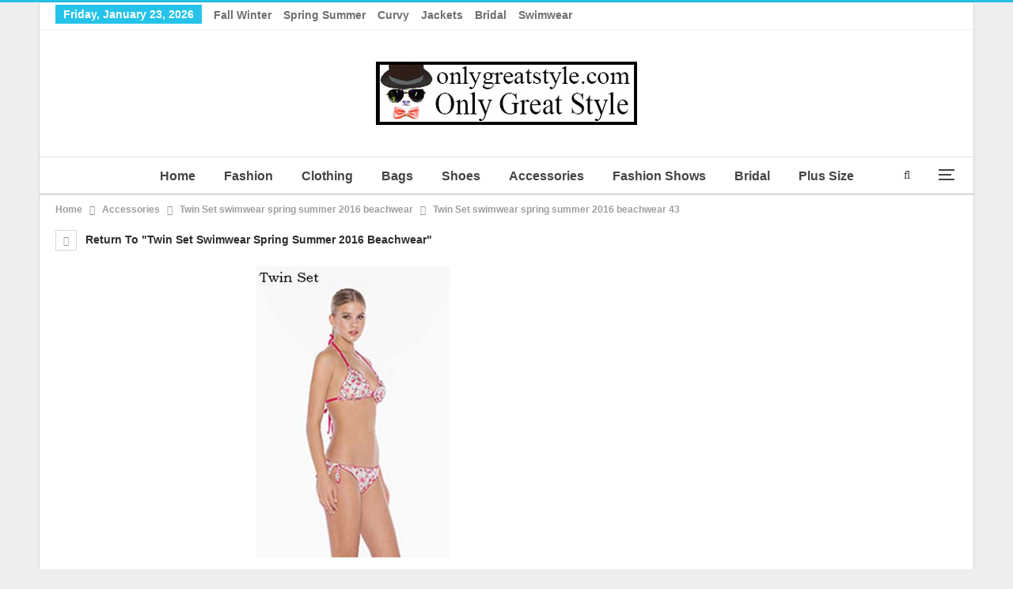

--- FILE ---
content_type: text/html; charset=UTF-8
request_url: http://www.onlygreatstyle.com/twin-set-swimwear-spring-summer-2016-beachwear/twin-set-swimwear-spring-summer-2016-beachwear-43/
body_size: 13699
content:
	<!DOCTYPE html>
		<!--[if IE 8]>
	<html class="ie ie8" lang="en-GB"> <![endif]-->
	<!--[if IE 9]>
	<html class="ie ie9" lang="en-GB"> <![endif]-->
	<!--[if gt IE 9]><!-->
<html lang="en-GB"> <!--<![endif]-->
	<head>
				<meta charset="UTF-8">
		<meta http-equiv="X-UA-Compatible" content="IE=edge">
		<meta name="viewport" content="width=device-width, initial-scale=1.0">
		<link rel="pingback" href="https://www.onlygreatstyle.com/xmlrpc.php"/>

		<meta name='robots' content='index, follow, max-image-preview:large, max-snippet:-1, max-video-preview:-1' />
	<style>img:is([sizes="auto" i], [sizes^="auto," i]) { contain-intrinsic-size: 3000px 1500px }</style>
	
	<!-- This site is optimized with the Yoast SEO plugin v24.6 - https://yoast.com/wordpress/plugins/seo/ -->
	<title>Twin Set swimwear spring summer 2016 beachwear 43</title>
	<meta name="description" content="Only Great Style presents big fashion collections for clothing, accessories, bridal, plus size, bags, shoes, beachwear with fashion shows fall winter and spring summer women and men. Since many years your best reviews before your purchases." />
	<link rel="canonical" href="https://www.onlygreatstyle.com/twin-set-swimwear-spring-summer-2016-beachwear/twin-set-swimwear-spring-summer-2016-beachwear-43/" />
	<meta property="og:locale" content="en_GB" />
	<meta property="og:type" content="article" />
	<meta property="og:title" content="Twin Set swimwear spring summer 2016 beachwear 43" />
	<meta property="og:description" content="Only Great Style presents big fashion collections for clothing, accessories, bridal, plus size, bags, shoes, beachwear with fashion shows fall winter and spring summer women and men. Since many years your best reviews before your purchases." />
	<meta property="og:url" content="https://www.onlygreatstyle.com/twin-set-swimwear-spring-summer-2016-beachwear/twin-set-swimwear-spring-summer-2016-beachwear-43/" />
	<meta property="og:site_name" content="Only Great Style" />
	<meta property="article:publisher" content="https://www.facebook.com/Only-Great-Style-Fashion-Brands-Accessories-Shoes-Bags-101493964893102" />
	<meta property="article:modified_time" content="2023-05-21T05:46:09+00:00" />
	<meta property="og:image" content="https://www.onlygreatstyle.com/twin-set-swimwear-spring-summer-2016-beachwear/twin-set-swimwear-spring-summer-2016-beachwear-43" />
	<meta property="og:image:width" content="245" />
	<meta property="og:image:height" content="368" />
	<meta property="og:image:type" content="image/jpeg" />
	<meta name="twitter:card" content="summary_large_image" />
	<meta name="twitter:site" content="@OnlyGreatStyle" />
	<script type="application/ld+json" class="yoast-schema-graph">{"@context":"https://schema.org","@graph":[{"@type":"NewsArticle","@id":"https://www.onlygreatstyle.com/twin-set-swimwear-spring-summer-2016-beachwear/twin-set-swimwear-spring-summer-2016-beachwear-43/#article","isPartOf":{"@id":"https://www.onlygreatstyle.com/twin-set-swimwear-spring-summer-2016-beachwear/twin-set-swimwear-spring-summer-2016-beachwear-43/"},"author":{"name":"Only Great Style","@id":"https://www.onlygreatstyle.com/#/schema/person/1d697e7de328deb9330866842ecefb12"},"headline":"Twin Set swimwear spring summer 2016 beachwear 43","datePublished":"2016-05-12T13:42:39+00:00","dateModified":"2023-05-21T05:46:09+00:00","mainEntityOfPage":{"@id":"https://www.onlygreatstyle.com/twin-set-swimwear-spring-summer-2016-beachwear/twin-set-swimwear-spring-summer-2016-beachwear-43/"},"wordCount":12,"publisher":{"@id":"https://www.onlygreatstyle.com/#/schema/person/1d697e7de328deb9330866842ecefb12"},"image":{"@id":"https://www.onlygreatstyle.com/twin-set-swimwear-spring-summer-2016-beachwear/twin-set-swimwear-spring-summer-2016-beachwear-43/#primaryimage"},"thumbnailUrl":"https://www.onlygreatstyle.com/wp-content/uploads/2016/05/Twin-Set-swimwear-spring-summer-2016-beachwear-43.jpg","inLanguage":"en-GB"},{"@type":"WebPage","@id":"https://www.onlygreatstyle.com/twin-set-swimwear-spring-summer-2016-beachwear/twin-set-swimwear-spring-summer-2016-beachwear-43/","url":"https://www.onlygreatstyle.com/twin-set-swimwear-spring-summer-2016-beachwear/twin-set-swimwear-spring-summer-2016-beachwear-43/","name":"Twin Set swimwear spring summer 2016 beachwear 43","isPartOf":{"@id":"https://www.onlygreatstyle.com/#website"},"primaryImageOfPage":{"@id":"https://www.onlygreatstyle.com/twin-set-swimwear-spring-summer-2016-beachwear/twin-set-swimwear-spring-summer-2016-beachwear-43/#primaryimage"},"image":{"@id":"https://www.onlygreatstyle.com/twin-set-swimwear-spring-summer-2016-beachwear/twin-set-swimwear-spring-summer-2016-beachwear-43/#primaryimage"},"thumbnailUrl":"https://www.onlygreatstyle.com/wp-content/uploads/2016/05/Twin-Set-swimwear-spring-summer-2016-beachwear-43.jpg","datePublished":"2016-05-12T13:42:39+00:00","dateModified":"2023-05-21T05:46:09+00:00","description":"Only Great Style presents big fashion collections for clothing, accessories, bridal, plus size, bags, shoes, beachwear with fashion shows fall winter and spring summer women and men. Since many years your best reviews before your purchases.","breadcrumb":{"@id":"https://www.onlygreatstyle.com/twin-set-swimwear-spring-summer-2016-beachwear/twin-set-swimwear-spring-summer-2016-beachwear-43/#breadcrumb"},"inLanguage":"en-GB","potentialAction":[{"@type":"ReadAction","target":["https://www.onlygreatstyle.com/twin-set-swimwear-spring-summer-2016-beachwear/twin-set-swimwear-spring-summer-2016-beachwear-43/"]}]},{"@type":"ImageObject","inLanguage":"en-GB","@id":"https://www.onlygreatstyle.com/twin-set-swimwear-spring-summer-2016-beachwear/twin-set-swimwear-spring-summer-2016-beachwear-43/#primaryimage","url":"https://www.onlygreatstyle.com/wp-content/uploads/2016/05/Twin-Set-swimwear-spring-summer-2016-beachwear-43.jpg","contentUrl":"https://www.onlygreatstyle.com/wp-content/uploads/2016/05/Twin-Set-swimwear-spring-summer-2016-beachwear-43.jpg","width":245,"height":368,"caption":"Twin Set swimwear spring summer 2016 beachwear 43"},{"@type":"BreadcrumbList","@id":"https://www.onlygreatstyle.com/twin-set-swimwear-spring-summer-2016-beachwear/twin-set-swimwear-spring-summer-2016-beachwear-43/#breadcrumb","itemListElement":[{"@type":"ListItem","position":1,"name":"Only Great Style","item":"https://www.onlygreatstyle.com/"},{"@type":"ListItem","position":2,"name":"Accessories Only Great Style","item":"https://www.onlygreatstyle.com/accessories/"},{"@type":"ListItem","position":3,"name":"Twin Set swimwear spring summer 2016 beachwear","item":"https://www.onlygreatstyle.com/twin-set-swimwear-spring-summer-2016-beachwear/"},{"@type":"ListItem","position":4,"name":"Twin Set swimwear spring summer 2016 beachwear 43"}]},{"@type":"WebSite","@id":"https://www.onlygreatstyle.com/#website","url":"https://www.onlygreatstyle.com/","name":"Only Great Style","description":"Only Great Style presents big fashion collections for clothing, accessories, bridal, plus size, bags, shoes, beachwear with fashion shows fall winter and spring summer women and men. Since many years your best reviews before your purchases.","publisher":{"@id":"https://www.onlygreatstyle.com/#/schema/person/1d697e7de328deb9330866842ecefb12"},"potentialAction":[{"@type":"SearchAction","target":{"@type":"EntryPoint","urlTemplate":"https://www.onlygreatstyle.com/?s={search_term_string}"},"query-input":{"@type":"PropertyValueSpecification","valueRequired":true,"valueName":"search_term_string"}}],"inLanguage":"en-GB"},{"@type":["Person","Organization"],"@id":"https://www.onlygreatstyle.com/#/schema/person/1d697e7de328deb9330866842ecefb12","name":"Only Great Style","image":{"@type":"ImageObject","inLanguage":"en-GB","@id":"https://www.onlygreatstyle.com/#/schema/person/image/","url":"https://www.onlygreatstyle.com/wp-content/uploads/2023/05/only-great-style-logo.jpg","contentUrl":"https://www.onlygreatstyle.com/wp-content/uploads/2023/05/only-great-style-logo.jpg","width":330,"height":80,"caption":"Only Great Style"},"logo":{"@id":"https://www.onlygreatstyle.com/#/schema/person/image/"},"description":"Hello to everyone, in life I have many interests, I like: cinema, science, documentaries, sports and music. I have an open mind and I am in favor of free content on the web, I believe in altruism and mutual respect, I am a dad and a webmaster. From a few years I deal of websites which they offer reviews on look and fashion, and among thousands of things to do, i try to give great importance to photos and images for all those who follow the latest fashion trends.","sameAs":["https://www.onlygreatstyle.com/","https://www.facebook.com/Only-Great-Style-Fashion-Brands-Accessories-Shoes-Bags-101493964893102","https://www.pinterest.com/onlygreatstyle/","https://x.com/OnlyGreatStyle"]}]}</script>
	<!-- / Yoast SEO plugin. -->


<link rel="alternate" type="application/rss+xml" title="Only Great Style &raquo; Feed" href="https://www.onlygreatstyle.com/feed/" />
<!-- www.onlygreatstyle.com is managing ads with Advanced Ads 2.0.1 – https://wpadvancedads.com/ --><script id="onlyg-ready">
			window.advanced_ads_ready=function(e,a){a=a||"complete";var d=function(e){return"interactive"===a?"loading"!==e:"complete"===e};d(document.readyState)?e():document.addEventListener("readystatechange",(function(a){d(a.target.readyState)&&e()}),{once:"interactive"===a})},window.advanced_ads_ready_queue=window.advanced_ads_ready_queue||[];		</script>
		<link rel='stylesheet' id='wp-block-library-css' href='https://www.onlygreatstyle.com/wp-includes/css/dist/block-library/style.min.css?ver=6.7.4' type='text/css' media='all' />
<style id='classic-theme-styles-inline-css' type='text/css'>
/*! This file is auto-generated */
.wp-block-button__link{color:#fff;background-color:#32373c;border-radius:9999px;box-shadow:none;text-decoration:none;padding:calc(.667em + 2px) calc(1.333em + 2px);font-size:1.125em}.wp-block-file__button{background:#32373c;color:#fff;text-decoration:none}
</style>
<style id='global-styles-inline-css' type='text/css'>
:root{--wp--preset--aspect-ratio--square: 1;--wp--preset--aspect-ratio--4-3: 4/3;--wp--preset--aspect-ratio--3-4: 3/4;--wp--preset--aspect-ratio--3-2: 3/2;--wp--preset--aspect-ratio--2-3: 2/3;--wp--preset--aspect-ratio--16-9: 16/9;--wp--preset--aspect-ratio--9-16: 9/16;--wp--preset--color--black: #000000;--wp--preset--color--cyan-bluish-gray: #abb8c3;--wp--preset--color--white: #ffffff;--wp--preset--color--pale-pink: #f78da7;--wp--preset--color--vivid-red: #cf2e2e;--wp--preset--color--luminous-vivid-orange: #ff6900;--wp--preset--color--luminous-vivid-amber: #fcb900;--wp--preset--color--light-green-cyan: #7bdcb5;--wp--preset--color--vivid-green-cyan: #00d084;--wp--preset--color--pale-cyan-blue: #8ed1fc;--wp--preset--color--vivid-cyan-blue: #0693e3;--wp--preset--color--vivid-purple: #9b51e0;--wp--preset--gradient--vivid-cyan-blue-to-vivid-purple: linear-gradient(135deg,rgba(6,147,227,1) 0%,rgb(155,81,224) 100%);--wp--preset--gradient--light-green-cyan-to-vivid-green-cyan: linear-gradient(135deg,rgb(122,220,180) 0%,rgb(0,208,130) 100%);--wp--preset--gradient--luminous-vivid-amber-to-luminous-vivid-orange: linear-gradient(135deg,rgba(252,185,0,1) 0%,rgba(255,105,0,1) 100%);--wp--preset--gradient--luminous-vivid-orange-to-vivid-red: linear-gradient(135deg,rgba(255,105,0,1) 0%,rgb(207,46,46) 100%);--wp--preset--gradient--very-light-gray-to-cyan-bluish-gray: linear-gradient(135deg,rgb(238,238,238) 0%,rgb(169,184,195) 100%);--wp--preset--gradient--cool-to-warm-spectrum: linear-gradient(135deg,rgb(74,234,220) 0%,rgb(151,120,209) 20%,rgb(207,42,186) 40%,rgb(238,44,130) 60%,rgb(251,105,98) 80%,rgb(254,248,76) 100%);--wp--preset--gradient--blush-light-purple: linear-gradient(135deg,rgb(255,206,236) 0%,rgb(152,150,240) 100%);--wp--preset--gradient--blush-bordeaux: linear-gradient(135deg,rgb(254,205,165) 0%,rgb(254,45,45) 50%,rgb(107,0,62) 100%);--wp--preset--gradient--luminous-dusk: linear-gradient(135deg,rgb(255,203,112) 0%,rgb(199,81,192) 50%,rgb(65,88,208) 100%);--wp--preset--gradient--pale-ocean: linear-gradient(135deg,rgb(255,245,203) 0%,rgb(182,227,212) 50%,rgb(51,167,181) 100%);--wp--preset--gradient--electric-grass: linear-gradient(135deg,rgb(202,248,128) 0%,rgb(113,206,126) 100%);--wp--preset--gradient--midnight: linear-gradient(135deg,rgb(2,3,129) 0%,rgb(40,116,252) 100%);--wp--preset--font-size--small: 13px;--wp--preset--font-size--medium: 20px;--wp--preset--font-size--large: 36px;--wp--preset--font-size--x-large: 42px;--wp--preset--spacing--20: 0.44rem;--wp--preset--spacing--30: 0.67rem;--wp--preset--spacing--40: 1rem;--wp--preset--spacing--50: 1.5rem;--wp--preset--spacing--60: 2.25rem;--wp--preset--spacing--70: 3.38rem;--wp--preset--spacing--80: 5.06rem;--wp--preset--shadow--natural: 6px 6px 9px rgba(0, 0, 0, 0.2);--wp--preset--shadow--deep: 12px 12px 50px rgba(0, 0, 0, 0.4);--wp--preset--shadow--sharp: 6px 6px 0px rgba(0, 0, 0, 0.2);--wp--preset--shadow--outlined: 6px 6px 0px -3px rgba(255, 255, 255, 1), 6px 6px rgba(0, 0, 0, 1);--wp--preset--shadow--crisp: 6px 6px 0px rgba(0, 0, 0, 1);}:where(.is-layout-flex){gap: 0.5em;}:where(.is-layout-grid){gap: 0.5em;}body .is-layout-flex{display: flex;}.is-layout-flex{flex-wrap: wrap;align-items: center;}.is-layout-flex > :is(*, div){margin: 0;}body .is-layout-grid{display: grid;}.is-layout-grid > :is(*, div){margin: 0;}:where(.wp-block-columns.is-layout-flex){gap: 2em;}:where(.wp-block-columns.is-layout-grid){gap: 2em;}:where(.wp-block-post-template.is-layout-flex){gap: 1.25em;}:where(.wp-block-post-template.is-layout-grid){gap: 1.25em;}.has-black-color{color: var(--wp--preset--color--black) !important;}.has-cyan-bluish-gray-color{color: var(--wp--preset--color--cyan-bluish-gray) !important;}.has-white-color{color: var(--wp--preset--color--white) !important;}.has-pale-pink-color{color: var(--wp--preset--color--pale-pink) !important;}.has-vivid-red-color{color: var(--wp--preset--color--vivid-red) !important;}.has-luminous-vivid-orange-color{color: var(--wp--preset--color--luminous-vivid-orange) !important;}.has-luminous-vivid-amber-color{color: var(--wp--preset--color--luminous-vivid-amber) !important;}.has-light-green-cyan-color{color: var(--wp--preset--color--light-green-cyan) !important;}.has-vivid-green-cyan-color{color: var(--wp--preset--color--vivid-green-cyan) !important;}.has-pale-cyan-blue-color{color: var(--wp--preset--color--pale-cyan-blue) !important;}.has-vivid-cyan-blue-color{color: var(--wp--preset--color--vivid-cyan-blue) !important;}.has-vivid-purple-color{color: var(--wp--preset--color--vivid-purple) !important;}.has-black-background-color{background-color: var(--wp--preset--color--black) !important;}.has-cyan-bluish-gray-background-color{background-color: var(--wp--preset--color--cyan-bluish-gray) !important;}.has-white-background-color{background-color: var(--wp--preset--color--white) !important;}.has-pale-pink-background-color{background-color: var(--wp--preset--color--pale-pink) !important;}.has-vivid-red-background-color{background-color: var(--wp--preset--color--vivid-red) !important;}.has-luminous-vivid-orange-background-color{background-color: var(--wp--preset--color--luminous-vivid-orange) !important;}.has-luminous-vivid-amber-background-color{background-color: var(--wp--preset--color--luminous-vivid-amber) !important;}.has-light-green-cyan-background-color{background-color: var(--wp--preset--color--light-green-cyan) !important;}.has-vivid-green-cyan-background-color{background-color: var(--wp--preset--color--vivid-green-cyan) !important;}.has-pale-cyan-blue-background-color{background-color: var(--wp--preset--color--pale-cyan-blue) !important;}.has-vivid-cyan-blue-background-color{background-color: var(--wp--preset--color--vivid-cyan-blue) !important;}.has-vivid-purple-background-color{background-color: var(--wp--preset--color--vivid-purple) !important;}.has-black-border-color{border-color: var(--wp--preset--color--black) !important;}.has-cyan-bluish-gray-border-color{border-color: var(--wp--preset--color--cyan-bluish-gray) !important;}.has-white-border-color{border-color: var(--wp--preset--color--white) !important;}.has-pale-pink-border-color{border-color: var(--wp--preset--color--pale-pink) !important;}.has-vivid-red-border-color{border-color: var(--wp--preset--color--vivid-red) !important;}.has-luminous-vivid-orange-border-color{border-color: var(--wp--preset--color--luminous-vivid-orange) !important;}.has-luminous-vivid-amber-border-color{border-color: var(--wp--preset--color--luminous-vivid-amber) !important;}.has-light-green-cyan-border-color{border-color: var(--wp--preset--color--light-green-cyan) !important;}.has-vivid-green-cyan-border-color{border-color: var(--wp--preset--color--vivid-green-cyan) !important;}.has-pale-cyan-blue-border-color{border-color: var(--wp--preset--color--pale-cyan-blue) !important;}.has-vivid-cyan-blue-border-color{border-color: var(--wp--preset--color--vivid-cyan-blue) !important;}.has-vivid-purple-border-color{border-color: var(--wp--preset--color--vivid-purple) !important;}.has-vivid-cyan-blue-to-vivid-purple-gradient-background{background: var(--wp--preset--gradient--vivid-cyan-blue-to-vivid-purple) !important;}.has-light-green-cyan-to-vivid-green-cyan-gradient-background{background: var(--wp--preset--gradient--light-green-cyan-to-vivid-green-cyan) !important;}.has-luminous-vivid-amber-to-luminous-vivid-orange-gradient-background{background: var(--wp--preset--gradient--luminous-vivid-amber-to-luminous-vivid-orange) !important;}.has-luminous-vivid-orange-to-vivid-red-gradient-background{background: var(--wp--preset--gradient--luminous-vivid-orange-to-vivid-red) !important;}.has-very-light-gray-to-cyan-bluish-gray-gradient-background{background: var(--wp--preset--gradient--very-light-gray-to-cyan-bluish-gray) !important;}.has-cool-to-warm-spectrum-gradient-background{background: var(--wp--preset--gradient--cool-to-warm-spectrum) !important;}.has-blush-light-purple-gradient-background{background: var(--wp--preset--gradient--blush-light-purple) !important;}.has-blush-bordeaux-gradient-background{background: var(--wp--preset--gradient--blush-bordeaux) !important;}.has-luminous-dusk-gradient-background{background: var(--wp--preset--gradient--luminous-dusk) !important;}.has-pale-ocean-gradient-background{background: var(--wp--preset--gradient--pale-ocean) !important;}.has-electric-grass-gradient-background{background: var(--wp--preset--gradient--electric-grass) !important;}.has-midnight-gradient-background{background: var(--wp--preset--gradient--midnight) !important;}.has-small-font-size{font-size: var(--wp--preset--font-size--small) !important;}.has-medium-font-size{font-size: var(--wp--preset--font-size--medium) !important;}.has-large-font-size{font-size: var(--wp--preset--font-size--large) !important;}.has-x-large-font-size{font-size: var(--wp--preset--font-size--x-large) !important;}
:where(.wp-block-post-template.is-layout-flex){gap: 1.25em;}:where(.wp-block-post-template.is-layout-grid){gap: 1.25em;}
:where(.wp-block-columns.is-layout-flex){gap: 2em;}:where(.wp-block-columns.is-layout-grid){gap: 2em;}
:root :where(.wp-block-pullquote){font-size: 1.5em;line-height: 1.6;}
</style>
<link rel='stylesheet' id='contact-form-7-css' href='https://www.onlygreatstyle.com/wp-content/plugins/contact-form-7/includes/css/styles.css?ver=6.0.5' type='text/css' media='all' />
<link rel='stylesheet' id='newsletter-css' href='https://www.onlygreatstyle.com/wp-content/plugins/newsletter/style.css?ver=8.7.4' type='text/css' media='all' />
<script type="text/javascript" src="https://www.onlygreatstyle.com/wp-includes/js/jquery/jquery.min.js?ver=3.7.1" id="jquery-core-js"></script>
<script type="text/javascript" src="https://www.onlygreatstyle.com/wp-includes/js/jquery/jquery-migrate.min.js?ver=3.4.1" id="jquery-migrate-js"></script>
<!--[if lt IE 9]>
<script type="text/javascript" src="https://www.onlygreatstyle.com/wp-content/themes/publisher/includes/libs/better-framework/assets/js/html5shiv.min.js?ver=3.15.0" id="bf-html5shiv-js"></script>
<![endif]-->
<!--[if lt IE 9]>
<script type="text/javascript" src="https://www.onlygreatstyle.com/wp-content/themes/publisher/includes/libs/better-framework/assets/js/respond.min.js?ver=3.15.0" id="bf-respond-js"></script>
<![endif]-->
<meta name="google-site-verification" content="1tBRU32jOGbE98sYpNRKdQLdehvUSjEm48j0ElfRQwk" />

<meta name="msvalidate.01" content="261271C2B9E29F551CF670A5E6159C4C"/>

<meta name="p:domain_verify" content="79e388fd40db45d39d39baf5a399407a"/>

<script async defer src="//assets.pinterest.com/js/pinit.js"></script>			<link rel="shortcut icon" href="http://www.onlygreatstyle.com/wp-content/uploads/2017/04/favicon.jpg">			<link rel="apple-touch-icon" href="http://www.onlygreatstyle.com/wp-content/uploads/2017/04/Only-Great-Style-Apple-iPhone-Icon.jpg">			<link rel="apple-touch-icon" sizes="114x114" href="http://www.onlygreatstyle.com/wp-content/uploads/2017/04/Only-Great-Style-Apple-iPhone-Retina-Icon.jpg">			<link rel="apple-touch-icon" sizes="72x72" href="http://www.onlygreatstyle.com/wp-content/uploads/2017/04/Only-Great-Style-Apple-iPad-Icon.jpg">			<link rel="apple-touch-icon" sizes="144x144" href="http://www.onlygreatstyle.com/wp-content/uploads/2017/04/Only-Great-Style-Apple-iPad-Retina-Icon.jpg"><script type="application/ld+json">{
    "@context": "http://schema.org/",
    "@type": "Organization",
    "@id": "#organization",
    "logo": {
        "@type": "ImageObject",
        "url": "http://www.onlygreatstyle.com/wp-content/uploads/2023/05/only-great-style-logo.jpg"
    },
    "url": "https://www.onlygreatstyle.com/",
    "name": "Only Great Style",
    "description": "Only Great Style presents big fashion collections for clothing, accessories, bridal, plus size, bags, shoes, beachwear with fashion shows fall winter and spring summer women and men. Since many years your best reviews before your purchases."
}</script>
<script type="application/ld+json">{
    "@context": "http://schema.org/",
    "@type": "WebSite",
    "name": "Only Great Style",
    "alternateName": "Only Great Style presents big fashion collections for clothing, accessories, bridal, plus size, bags, shoes, beachwear with fashion shows fall winter and spring summer women and men. Since many years your best reviews before your purchases.",
    "url": "https://www.onlygreatstyle.com/"
}</script>
<script type="application/ld+json">{
    "@context": "http://schema.org/",
    "@type": "ImageObject",
    "headline": "Twin Set swimwear spring summer 2016 beachwear 43",
    "description": "Twin Set swimwear spring summer 2016 beachwear 43",
    "datePublished": "2016-05-12",
    "dateModified": "2023-05-21",
    "author": {
        "@type": "Person",
        "@id": "#person-OnlyGreatStyle",
        "name": "Only Great Style"
    },
    "image": "https://www.onlygreatstyle.com/wp-content/uploads/2016/05/Twin-Set-swimwear-spring-summer-2016-beachwear-43.jpg",
    "interactionStatistic": [
        {
            "@type": "InteractionCounter",
            "interactionType": "http://schema.org/CommentAction",
            "userInteractionCount": "0"
        }
    ],
    "publisher": {
        "@id": "#organization"
    },
    "mainEntityOfPage": "https://www.onlygreatstyle.com/twin-set-swimwear-spring-summer-2016-beachwear/twin-set-swimwear-spring-summer-2016-beachwear-43/"
}</script>
<link rel='stylesheet' id='bf-minifed-css-1' href='https://www.onlygreatstyle.com/wp-content/bs-booster-cache/939f5558ba9f5987ed2f47a7009f7cc8.css' type='text/css' media='all' />
<link rel='stylesheet' id='7.11.0-1730912630' href='https://www.onlygreatstyle.com/wp-content/bs-booster-cache/c0509851750b9f1d911abfd2cac8ca23.css' type='text/css' media='all' />
<link rel="icon" href="https://www.onlygreatstyle.com/wp-content/uploads/2016/06/cropped-onlygreatstyle-1-32x32.jpg" sizes="32x32" />
<link rel="icon" href="https://www.onlygreatstyle.com/wp-content/uploads/2016/06/cropped-onlygreatstyle-1-192x192.jpg" sizes="192x192" />
<link rel="apple-touch-icon" href="https://www.onlygreatstyle.com/wp-content/uploads/2016/06/cropped-onlygreatstyle-1-180x180.jpg" />
<meta name="msapplication-TileImage" content="https://www.onlygreatstyle.com/wp-content/uploads/2016/06/cropped-onlygreatstyle-1-270x270.jpg" />
	</head>

<body class="attachment attachment-template-default single single-attachment postid-29727 attachmentid-29727 attachment-jpeg bs-theme bs-publisher bs-publisher-clean-magazine active-top-line ltr close-rh page-layout-2-col page-layout-2-col-right boxed active-sticky-sidebar main-menu-sticky-smart main-menu-full-width active-ajax-search  bs-ll-d aa-prefix-onlyg-" dir="ltr">
<div class="off-canvas-overlay"></div>
<div class="off-canvas-container left skin-white">
	<div class="off-canvas-inner">
		<span class="canvas-close"><i></i></span>
					<div class="off-canvas-header">
									<div class="logo">

						<a href="https://www.onlygreatstyle.com/">
							<img src="http://www.onlygreatstyle.com/wp-content/uploads/2017/04/Only-Great-Style-Apple-iPad-Icon.jpg"
							     alt="Only Great Style">
						</a>
					</div>
										<div class="site-name">Only Great Style</div>
									<div class="site-description">Only Great Style presents big fashion collections for clothing, accessories, bridal, plus size, bags, shoes, beachwear with fashion shows fall winter and spring summer women and men. Since many years your best reviews before your purchases.</div>
			</div>
						<div class="off-canvas-search">
				<form role="search" method="get" action="https://www.onlygreatstyle.com">
					<input type="text" name="s" value=""
					       placeholder="Search...">
					<i class="fa fa-search"></i>
				</form>
			</div>
						<div class="off-canvas-menu">
				<div class="off-canvas-menu-fallback"></div>
			</div>
						<div class="off_canvas_footer">
				<div class="off_canvas_footer-info entry-content">
					<p><br data-mce-bogus="1"></p>
				</div>
			</div>
				</div>
</div>
		<div class="main-wrap content-main-wrap">
			<header id="header" class="site-header header-style-1 full-width" itemscope="itemscope" itemtype="https://schema.org/WPHeader">
		<section class="topbar topbar-style-1 hidden-xs hidden-xs">
	<div class="content-wrap">
		<div class="container">
			<div class="topbar-inner clearfix">

				
				<div class="section-menu">
						<div id="menu-top" class="menu top-menu-wrapper" role="navigation" itemscope="itemscope" itemtype="https://schema.org/SiteNavigationElement">
		<nav class="top-menu-container">

			<ul id="top-navigation" class="top-menu menu clearfix bsm-pure">
									<li id="topbar-date" class="menu-item menu-item-date">
					<span
						class="topbar-date">Friday, January 23, 2026</span>
					</li>
					<li id="menu-item-73140" class="menu-item menu-item-type-custom menu-item-object-custom better-anim-fade menu-item-73140"><a href="https://www.onlygreatstyle.com/?s=fall+winter">Fall Winter</a></li>
<li id="menu-item-60531" class="menu-item menu-item-type-custom menu-item-object-custom better-anim-fade menu-item-60531"><a href="https://www.onlygreatstyle.com/?s=spring+summer">Spring Summer</a></li>
<li id="menu-item-60532" class="menu-item menu-item-type-custom menu-item-object-custom better-anim-fade menu-item-60532"><a href="https://www.onlygreatstyle.com/?s=Curvy">Curvy</a></li>
<li id="menu-item-60533" class="menu-item menu-item-type-custom menu-item-object-custom better-anim-fade menu-item-60533"><a href="https://www.onlygreatstyle.com/?s=Jackets">Jackets</a></li>
<li id="menu-item-60534" class="menu-item menu-item-type-custom menu-item-object-custom better-anim-fade menu-item-60534"><a href="https://www.onlygreatstyle.com/?s=Bridal">Bridal</a></li>
<li id="menu-item-60535" class="menu-item menu-item-type-custom menu-item-object-custom better-anim-fade menu-item-60535"><a href="https://www.onlygreatstyle.com/?s=Swimwear">Swimwear</a></li>
			</ul>

		</nav>
	</div>
				</div>
			</div>
		</div>
	</div>
</section>
		<div class="header-inner">
			<div class="content-wrap">
				<div class="container">
					<div id="site-branding" class="site-branding">
	<p  id="site-title" class="logo h1 img-logo">
	<a href="https://www.onlygreatstyle.com/" itemprop="url" rel="home">
					<img id="site-logo" src="http://www.onlygreatstyle.com/wp-content/uploads/2023/05/only-great-style-logo.jpg"
			     alt="Only Great Style"  data-bsrjs="http://www.onlygreatstyle.com/wp-content/uploads/2023/05/only-great-style-logo.jpg"  />

			<span class="site-title">Only Great Style - Only Great Style presents big fashion collections for clothing, accessories, bridal, plus size, bags, shoes, beachwear with fashion shows fall winter and spring summer women and men. Since many years your best reviews before your purchases.</span>
				</a>
</p>
</div><!-- .site-branding -->
				</div>

			</div>
		</div>
		<div id="menu-main" class="menu main-menu-wrapper show-search-item show-off-canvas menu-actions-btn-width-2" role="navigation" itemscope="itemscope" itemtype="https://schema.org/SiteNavigationElement">
	<div class="main-menu-inner">
		<div class="content-wrap">
			<div class="container">

				<nav class="main-menu-container">
					<ul id="main-navigation" class="main-menu menu bsm-pure clearfix">
						<li id="menu-item-19703" class="menu-item menu-item-type-custom menu-item-object-custom menu-item-home better-anim-fade menu-item-19703"><a href="https://www.onlygreatstyle.com/" title="Only Great Style">Home</a></li>
<li id="menu-item-19697" class="menu-item menu-item-type-taxonomy menu-item-object-category menu-term-3 better-anim-fade menu-item-19697"><a href="https://www.onlygreatstyle.com/fashion/" title="Fashion Only Great Style">Fashion</a></li>
<li id="menu-item-73142" class="menu-item menu-item-type-taxonomy menu-item-object-category menu-term-24152 better-anim-fade menu-item-73142"><a href="https://www.onlygreatstyle.com/clothing/" title="Clothing Only Great Style">Clothing</a></li>
<li id="menu-item-19695" class="menu-item menu-item-type-taxonomy menu-item-object-category menu-term-16465 better-anim-fade menu-item-19695"><a href="https://www.onlygreatstyle.com/bags/" title="Bags Only Great Style">Bags</a></li>
<li id="menu-item-19700" class="menu-item menu-item-type-taxonomy menu-item-object-category menu-term-16467 better-anim-fade menu-item-19700"><a href="https://www.onlygreatstyle.com/shoes/" title="Shoes Only Great Style">Shoes</a></li>
<li id="menu-item-19694" class="menu-item menu-item-type-taxonomy menu-item-object-category menu-term-10 better-anim-fade menu-item-19694"><a href="https://www.onlygreatstyle.com/accessories/" title="Accessories Only Great Style">Accessories</a></li>
<li id="menu-item-19698" class="menu-item menu-item-type-taxonomy menu-item-object-category menu-term-8 better-anim-fade menu-item-19698"><a href="https://www.onlygreatstyle.com/fashion-shows/" title="Fashion Shows Only Great Style">Fashion Shows</a></li>
<li id="menu-item-115604" class="menu-item menu-item-type-taxonomy menu-item-object-category menu-term-29805 better-anim-fade menu-item-115604"><a href="https://www.onlygreatstyle.com/bridal/">Bridal</a></li>
<li id="menu-item-115605" class="menu-item menu-item-type-taxonomy menu-item-object-category menu-term-29804 better-anim-fade menu-item-115605"><a href="https://www.onlygreatstyle.com/plus-size/">Plus Size</a></li>
<li id="menu-item-130311" class="menu-item menu-item-type-custom menu-item-object-custom menu-item-home menu-item-has-children better-anim-fade menu-item-130311"><a href="https://www.onlygreatstyle.com/">Season</a>
<ul class="sub-menu">
	<li id="menu-item-130312" class="menu-item menu-item-type-custom menu-item-object-custom better-anim-fade menu-item-130312"><a href="https://www.onlygreatstyle.com/?s=2024">2024</a></li>
	<li id="menu-item-130313" class="menu-item menu-item-type-custom menu-item-object-custom better-anim-fade menu-item-130313"><a href="https://www.onlygreatstyle.com/?s=2023">2023</a></li>
	<li id="menu-item-130314" class="menu-item menu-item-type-custom menu-item-object-custom better-anim-fade menu-item-130314"><a href="https://www.onlygreatstyle.com/?s=2022">2022</a></li>
	<li id="menu-item-130315" class="menu-item menu-item-type-custom menu-item-object-custom better-anim-fade menu-item-130315"><a href="https://www.onlygreatstyle.com/?s=2021">2021</a></li>
	<li id="menu-item-130316" class="menu-item menu-item-type-custom menu-item-object-custom better-anim-fade menu-item-130316"><a href="https://www.onlygreatstyle.com/?s=2020">2020</a></li>
	<li id="menu-item-130317" class="menu-item menu-item-type-custom menu-item-object-custom better-anim-fade menu-item-130317"><a href="https://www.onlygreatstyle.com/?s=2019">2019</a></li>
	<li id="menu-item-130318" class="menu-item menu-item-type-custom menu-item-object-custom better-anim-fade menu-item-130318"><a href="https://www.onlygreatstyle.com/?s=2018">2018</a></li>
	<li id="menu-item-130319" class="menu-item menu-item-type-custom menu-item-object-custom better-anim-fade menu-item-130319"><a href="https://www.onlygreatstyle.com/?s=2017">2017</a></li>
	<li id="menu-item-130320" class="menu-item menu-item-type-custom menu-item-object-custom better-anim-fade menu-item-130320"><a href="https://www.onlygreatstyle.com/?s=2016">2016</a></li>
	<li id="menu-item-130321" class="menu-item menu-item-type-custom menu-item-object-custom better-anim-fade menu-item-130321"><a href="https://www.onlygreatstyle.com/?s=2015">2015</a></li>
	<li id="menu-item-130322" class="menu-item menu-item-type-custom menu-item-object-custom better-anim-fade menu-item-130322"><a href="https://www.onlygreatstyle.com/?s=2014">2014</a></li>
	<li id="menu-item-130323" class="menu-item menu-item-type-custom menu-item-object-custom better-anim-fade menu-item-130323"><a href="https://www.onlygreatstyle.com/?s=2013">2013</a></li>
</ul>
</li>
					</ul><!-- #main-navigation -->
											<div class="menu-action-buttons width-2">
															<div class="off-canvas-menu-icon-container off-icon-left">
									<div class="off-canvas-menu-icon">
										<div class="off-canvas-menu-icon-el"></div>
									</div>
								</div>
																<div class="search-container close">
									<span class="search-handler"><i class="fa fa-search"></i></span>

									<div class="search-box clearfix">
										<form role="search" method="get" class="search-form clearfix" action="https://www.onlygreatstyle.com">
	<input type="search" class="search-field"
	       placeholder="Search..."
	       value="" name="s"
	       title="Search for:"
	       autocomplete="off">
	<input type="submit" class="search-submit" value="Search">
</form><!-- .search-form -->
									</div>
								</div>
														</div>
										</nav><!-- .main-menu-container -->

			</div>
		</div>
	</div>
</div><!-- .menu -->	</header><!-- .header -->
	<div class="rh-header clearfix dark deferred-block-exclude">
		<div class="rh-container clearfix">

			<div class="menu-container close">
				<span class="menu-handler"><span class="lines"></span></span>
			</div><!-- .menu-container -->

			<div class="logo-container rh-img-logo">
				<a href="https://www.onlygreatstyle.com/" itemprop="url" rel="home">
											<img src="http://www.onlygreatstyle.com/wp-content/uploads/2023/05/only-great-style-logo.jpg"
						     alt="Only Great Style"  data-bsrjs="http://www.onlygreatstyle.com/wp-content/uploads/2023/05/only-great-style-logo.jpg"  />				</a>
			</div><!-- .logo-container -->
		</div><!-- .rh-container -->
	</div><!-- .rh-header -->
<nav role="navigation" aria-label="Breadcrumbs" class="bf-breadcrumb clearfix bc-top-style"><div class="container bf-breadcrumb-container"><ul class="bf-breadcrumb-items" itemscope itemtype="http://schema.org/BreadcrumbList"><meta name="numberOfItems" content="4" /><meta name="itemListOrder" content="Ascending" /><li itemprop="itemListElement" itemscope itemtype="http://schema.org/ListItem" class="bf-breadcrumb-item bf-breadcrumb-begin"><a itemprop="item" href="https://www.onlygreatstyle.com" rel="home"><span itemprop="name">Home</span></a><meta itemprop="position" content="1" /></li><li itemprop="itemListElement" itemscope itemtype="http://schema.org/ListItem" class="bf-breadcrumb-item"><a itemprop="item" href="https://www.onlygreatstyle.com/accessories/" ><span itemprop="name">Accessories</span></a><meta itemprop="position" content="2" /></li><li itemprop="itemListElement" itemscope itemtype="http://schema.org/ListItem" class="bf-breadcrumb-item"><a itemprop="item" href="https://www.onlygreatstyle.com/twin-set-swimwear-spring-summer-2016-beachwear/" ><span itemprop="name">Twin Set swimwear spring summer 2016 beachwear</span></a><meta itemprop="position" content="3" /></li><li itemprop="itemListElement" itemscope itemtype="http://schema.org/ListItem" class="bf-breadcrumb-item bf-breadcrumb-end"><span itemprop="name">Twin Set swimwear spring summer 2016 beachwear 43</span><meta itemprop="item" content="https://www.onlygreatstyle.com/twin-set-swimwear-spring-summer-2016-beachwear/twin-set-swimwear-spring-summer-2016-beachwear-43/"/><meta itemprop="position" content="4" /></li></ul></div></nav><div class="content-wrap">
		<main id="content" class="content-container">

		<div class="container layout-2-col layout-2-col-1 layout-right-sidebar layout-bc-before">
			<div class="row main-section">
										<div class="col-sm-8 content-column">
								<article id="post-29727" class="post-29727 attachment type-attachment status-inherit  single-attachment-content">
					<div class="return-to">
				<a href="https://www.onlygreatstyle.com/twin-set-swimwear-spring-summer-2016-beachwear/" class="heading-typo"><i
						class="fa fa-angle-left"></i> Return to &quot;Twin Set swimwear spring summer 2016 beachwear&quot;</a>
			</div>
					<div class="single-featured">
							<a class="post-thumbnail" href="https://www.onlygreatstyle.com/wp-content/uploads/2016/05/Twin-Set-swimwear-spring-summer-2016-beachwear-43.jpg">
					<img src="https://www.onlygreatstyle.com/wp-content/uploads/2016/05/Twin-Set-swimwear-spring-summer-2016-beachwear-43.jpg"
					     alt="Twin Set swimwear spring summer 2016 beachwear 43">
				</a>
						</div>

		<header class="attachment-header">
			<h1 class="attachment-title">Twin Set swimwear spring summer 2016 beachwear 43</h1>		</header>

					<div class="post-summary" itemprop="about"><p>Twin Set swimwear spring summer 2016 beachwear 43</p>
</div>			<div class="pagination bs-links-pagination clearfix" itemscope="itemscope" itemtype="https://schema.org/SiteNavigationElement/Pagination">
									<div
						class="newer"><a title="Twin Set swimwear spring summer 2016 beachwear 44"  href='https://www.onlygreatstyle.com/twin-set-swimwear-spring-summer-2016-beachwear/twin-set-swimwear-spring-summer-2016-beachwear-44/'>Next <i class="fa fa-angle-double-right"></i></a></div>
										<div
						class="older"><a title="Twin Set swimwear spring summer 2016 beachwear 42"  href='https://www.onlygreatstyle.com/twin-set-swimwear-spring-summer-2016-beachwear/twin-set-swimwear-spring-summer-2016-beachwear-42/'><i class="fa fa-angle-double-left"></i> Previous</a></div>
								</div>
						<div class="parent-images clearfix">
			<ul class="listing listing-attachment-siblings columns-5">
										<li class="listing-item item-29684">
							<a class="img-holder" itemprop="url" rel="bookmark"
							   href="https://www.onlygreatstyle.com/twin-set-swimwear-spring-summer-2016-beachwear/twin-set-swimwear-spring-summer-2016-beachwear-112/"
								 title="Twin Set swimwear spring summer 2016 beachwear 43" style="background-image: url(https://www.onlygreatstyle.com/wp-content/uploads/2016/05/Twin-Set-swimwear-spring-summer-2016-beachwear-150x115.jpg);">
								<i class="fa fa-eye"></i></a>
						</li>
												<li class="listing-item item-29685">
							<a class="img-holder" itemprop="url" rel="bookmark"
							   href="https://www.onlygreatstyle.com/twin-set-swimwear-spring-summer-2016-beachwear/twin-set-swimwear-spring-summer-2016-beachwear-1/"
								 title="Twin Set swimwear spring summer 2016 beachwear 43" style="background-image: url(https://www.onlygreatstyle.com/wp-content/uploads/2016/05/Twin-Set-swimwear-spring-summer-2016-beachwear-1-100x150.jpg);">
								<i class="fa fa-eye"></i></a>
						</li>
												<li class="listing-item item-29686">
							<a class="img-holder" itemprop="url" rel="bookmark"
							   href="https://www.onlygreatstyle.com/twin-set-swimwear-spring-summer-2016-beachwear/twin-set-swimwear-spring-summer-2016-beachwear-2/"
								 title="Twin Set swimwear spring summer 2016 beachwear 43" style="background-image: url(https://www.onlygreatstyle.com/wp-content/uploads/2016/05/Twin-Set-swimwear-spring-summer-2016-beachwear-2-100x150.jpg);">
								<i class="fa fa-eye"></i></a>
						</li>
												<li class="listing-item item-29687">
							<a class="img-holder" itemprop="url" rel="bookmark"
							   href="https://www.onlygreatstyle.com/twin-set-swimwear-spring-summer-2016-beachwear/twin-set-swimwear-spring-summer-2016-beachwear-3/"
								 title="Twin Set swimwear spring summer 2016 beachwear 43" style="background-image: url(https://www.onlygreatstyle.com/wp-content/uploads/2016/05/Twin-Set-swimwear-spring-summer-2016-beachwear-3-100x150.jpg);">
								<i class="fa fa-eye"></i></a>
						</li>
												<li class="listing-item item-29688">
							<a class="img-holder" itemprop="url" rel="bookmark"
							   href="https://www.onlygreatstyle.com/twin-set-swimwear-spring-summer-2016-beachwear/twin-set-swimwear-spring-summer-2016-beachwear-4/"
								 title="Twin Set swimwear spring summer 2016 beachwear 43" style="background-image: url(https://www.onlygreatstyle.com/wp-content/uploads/2016/05/Twin-Set-swimwear-spring-summer-2016-beachwear-4-100x150.jpg);">
								<i class="fa fa-eye"></i></a>
						</li>
												<li class="listing-item item-29689">
							<a class="img-holder" itemprop="url" rel="bookmark"
							   href="https://www.onlygreatstyle.com/twin-set-swimwear-spring-summer-2016-beachwear/twin-set-swimwear-spring-summer-2016-beachwear-5/"
								 title="Twin Set swimwear spring summer 2016 beachwear 43" style="background-image: url(https://www.onlygreatstyle.com/wp-content/uploads/2016/05/Twin-Set-swimwear-spring-summer-2016-beachwear-5-100x150.jpg);">
								<i class="fa fa-eye"></i></a>
						</li>
												<li class="listing-item item-29690">
							<a class="img-holder" itemprop="url" rel="bookmark"
							   href="https://www.onlygreatstyle.com/twin-set-swimwear-spring-summer-2016-beachwear/twin-set-swimwear-spring-summer-2016-beachwear-6/"
								 title="Twin Set swimwear spring summer 2016 beachwear 43" style="background-image: url(https://www.onlygreatstyle.com/wp-content/uploads/2016/05/Twin-Set-swimwear-spring-summer-2016-beachwear-6-100x150.jpg);">
								<i class="fa fa-eye"></i></a>
						</li>
												<li class="listing-item item-29691">
							<a class="img-holder" itemprop="url" rel="bookmark"
							   href="https://www.onlygreatstyle.com/twin-set-swimwear-spring-summer-2016-beachwear/twin-set-swimwear-spring-summer-2016-beachwear-7/"
								 title="Twin Set swimwear spring summer 2016 beachwear 43" style="background-image: url(https://www.onlygreatstyle.com/wp-content/uploads/2016/05/Twin-Set-swimwear-spring-summer-2016-beachwear-7-100x150.jpg);">
								<i class="fa fa-eye"></i></a>
						</li>
												<li class="listing-item item-29692">
							<a class="img-holder" itemprop="url" rel="bookmark"
							   href="https://www.onlygreatstyle.com/twin-set-swimwear-spring-summer-2016-beachwear/twin-set-swimwear-spring-summer-2016-beachwear-8/"
								 title="Twin Set swimwear spring summer 2016 beachwear 43" style="background-image: url(https://www.onlygreatstyle.com/wp-content/uploads/2016/05/Twin-Set-swimwear-spring-summer-2016-beachwear-8-100x150.jpg);">
								<i class="fa fa-eye"></i></a>
						</li>
												<li class="listing-item item-29693">
							<a class="img-holder" itemprop="url" rel="bookmark"
							   href="https://www.onlygreatstyle.com/twin-set-swimwear-spring-summer-2016-beachwear/twin-set-swimwear-spring-summer-2016-beachwear-9/"
								 title="Twin Set swimwear spring summer 2016 beachwear 43" style="background-image: url(https://www.onlygreatstyle.com/wp-content/uploads/2016/05/Twin-Set-swimwear-spring-summer-2016-beachwear-9-100x150.jpg);">
								<i class="fa fa-eye"></i></a>
						</li>
												<li class="listing-item item-29694">
							<a class="img-holder" itemprop="url" rel="bookmark"
							   href="https://www.onlygreatstyle.com/twin-set-swimwear-spring-summer-2016-beachwear/twin-set-swimwear-spring-summer-2016-beachwear-10/"
								 title="Twin Set swimwear spring summer 2016 beachwear 43" style="background-image: url(https://www.onlygreatstyle.com/wp-content/uploads/2016/05/Twin-Set-swimwear-spring-summer-2016-beachwear-10-100x150.jpg);">
								<i class="fa fa-eye"></i></a>
						</li>
												<li class="listing-item item-29695">
							<a class="img-holder" itemprop="url" rel="bookmark"
							   href="https://www.onlygreatstyle.com/twin-set-swimwear-spring-summer-2016-beachwear/twin-set-swimwear-spring-summer-2016-beachwear-11/"
								 title="Twin Set swimwear spring summer 2016 beachwear 43" style="background-image: url(https://www.onlygreatstyle.com/wp-content/uploads/2016/05/Twin-Set-swimwear-spring-summer-2016-beachwear-11-100x150.jpg);">
								<i class="fa fa-eye"></i></a>
						</li>
												<li class="listing-item item-29696">
							<a class="img-holder" itemprop="url" rel="bookmark"
							   href="https://www.onlygreatstyle.com/twin-set-swimwear-spring-summer-2016-beachwear/twin-set-swimwear-spring-summer-2016-beachwear-12/"
								 title="Twin Set swimwear spring summer 2016 beachwear 43" style="background-image: url(https://www.onlygreatstyle.com/wp-content/uploads/2016/05/Twin-Set-swimwear-spring-summer-2016-beachwear-12-100x150.jpg);">
								<i class="fa fa-eye"></i></a>
						</li>
												<li class="listing-item item-29697">
							<a class="img-holder" itemprop="url" rel="bookmark"
							   href="https://www.onlygreatstyle.com/twin-set-swimwear-spring-summer-2016-beachwear/twin-set-swimwear-spring-summer-2016-beachwear-13/"
								 title="Twin Set swimwear spring summer 2016 beachwear 43" style="background-image: url(https://www.onlygreatstyle.com/wp-content/uploads/2016/05/Twin-Set-swimwear-spring-summer-2016-beachwear-13-100x150.jpg);">
								<i class="fa fa-eye"></i></a>
						</li>
												<li class="listing-item item-29698">
							<a class="img-holder" itemprop="url" rel="bookmark"
							   href="https://www.onlygreatstyle.com/twin-set-swimwear-spring-summer-2016-beachwear/twin-set-swimwear-spring-summer-2016-beachwear-14/"
								 title="Twin Set swimwear spring summer 2016 beachwear 43" style="background-image: url(https://www.onlygreatstyle.com/wp-content/uploads/2016/05/Twin-Set-swimwear-spring-summer-2016-beachwear-14-100x150.jpg);">
								<i class="fa fa-eye"></i></a>
						</li>
												<li class="listing-item item-29699">
							<a class="img-holder" itemprop="url" rel="bookmark"
							   href="https://www.onlygreatstyle.com/twin-set-swimwear-spring-summer-2016-beachwear/twin-set-swimwear-spring-summer-2016-beachwear-15/"
								 title="Twin Set swimwear spring summer 2016 beachwear 43" style="background-image: url(https://www.onlygreatstyle.com/wp-content/uploads/2016/05/Twin-Set-swimwear-spring-summer-2016-beachwear-15-100x150.jpg);">
								<i class="fa fa-eye"></i></a>
						</li>
												<li class="listing-item item-29700">
							<a class="img-holder" itemprop="url" rel="bookmark"
							   href="https://www.onlygreatstyle.com/twin-set-swimwear-spring-summer-2016-beachwear/twin-set-swimwear-spring-summer-2016-beachwear-16/"
								 title="Twin Set swimwear spring summer 2016 beachwear 43" style="background-image: url(https://www.onlygreatstyle.com/wp-content/uploads/2016/05/Twin-Set-swimwear-spring-summer-2016-beachwear-16-100x150.jpg);">
								<i class="fa fa-eye"></i></a>
						</li>
												<li class="listing-item item-29701">
							<a class="img-holder" itemprop="url" rel="bookmark"
							   href="https://www.onlygreatstyle.com/twin-set-swimwear-spring-summer-2016-beachwear/twin-set-swimwear-spring-summer-2016-beachwear-17/"
								 title="Twin Set swimwear spring summer 2016 beachwear 43" style="background-image: url(https://www.onlygreatstyle.com/wp-content/uploads/2016/05/Twin-Set-swimwear-spring-summer-2016-beachwear-17-100x150.jpg);">
								<i class="fa fa-eye"></i></a>
						</li>
												<li class="listing-item item-29702">
							<a class="img-holder" itemprop="url" rel="bookmark"
							   href="https://www.onlygreatstyle.com/twin-set-swimwear-spring-summer-2016-beachwear/twin-set-swimwear-spring-summer-2016-beachwear-18/"
								 title="Twin Set swimwear spring summer 2016 beachwear 43" style="background-image: url(https://www.onlygreatstyle.com/wp-content/uploads/2016/05/Twin-Set-swimwear-spring-summer-2016-beachwear-18-100x150.jpg);">
								<i class="fa fa-eye"></i></a>
						</li>
												<li class="listing-item item-29703">
							<a class="img-holder" itemprop="url" rel="bookmark"
							   href="https://www.onlygreatstyle.com/twin-set-swimwear-spring-summer-2016-beachwear/twin-set-swimwear-spring-summer-2016-beachwear-19/"
								 title="Twin Set swimwear spring summer 2016 beachwear 43" style="background-image: url(https://www.onlygreatstyle.com/wp-content/uploads/2016/05/Twin-Set-swimwear-spring-summer-2016-beachwear-19-100x150.jpg);">
								<i class="fa fa-eye"></i></a>
						</li>
												<li class="listing-item item-29704">
							<a class="img-holder" itemprop="url" rel="bookmark"
							   href="https://www.onlygreatstyle.com/twin-set-swimwear-spring-summer-2016-beachwear/twin-set-swimwear-spring-summer-2016-beachwear-20/"
								 title="Twin Set swimwear spring summer 2016 beachwear 43" style="background-image: url(https://www.onlygreatstyle.com/wp-content/uploads/2016/05/Twin-Set-swimwear-spring-summer-2016-beachwear-20-100x150.jpg);">
								<i class="fa fa-eye"></i></a>
						</li>
												<li class="listing-item item-29705">
							<a class="img-holder" itemprop="url" rel="bookmark"
							   href="https://www.onlygreatstyle.com/twin-set-swimwear-spring-summer-2016-beachwear/twin-set-swimwear-spring-summer-2016-beachwear-21/"
								 title="Twin Set swimwear spring summer 2016 beachwear 43" style="background-image: url(https://www.onlygreatstyle.com/wp-content/uploads/2016/05/Twin-Set-swimwear-spring-summer-2016-beachwear-21-100x150.jpg);">
								<i class="fa fa-eye"></i></a>
						</li>
												<li class="listing-item item-29706">
							<a class="img-holder" itemprop="url" rel="bookmark"
							   href="https://www.onlygreatstyle.com/twin-set-swimwear-spring-summer-2016-beachwear/twin-set-swimwear-spring-summer-2016-beachwear-22/"
								 title="Twin Set swimwear spring summer 2016 beachwear 43" style="background-image: url(https://www.onlygreatstyle.com/wp-content/uploads/2016/05/Twin-Set-swimwear-spring-summer-2016-beachwear-22-100x150.jpg);">
								<i class="fa fa-eye"></i></a>
						</li>
												<li class="listing-item item-29707">
							<a class="img-holder" itemprop="url" rel="bookmark"
							   href="https://www.onlygreatstyle.com/twin-set-swimwear-spring-summer-2016-beachwear/twin-set-swimwear-spring-summer-2016-beachwear-23/"
								 title="Twin Set swimwear spring summer 2016 beachwear 43" style="background-image: url(https://www.onlygreatstyle.com/wp-content/uploads/2016/05/Twin-Set-swimwear-spring-summer-2016-beachwear-23-100x150.jpg);">
								<i class="fa fa-eye"></i></a>
						</li>
												<li class="listing-item item-29708">
							<a class="img-holder" itemprop="url" rel="bookmark"
							   href="https://www.onlygreatstyle.com/twin-set-swimwear-spring-summer-2016-beachwear/twin-set-swimwear-spring-summer-2016-beachwear-24/"
								 title="Twin Set swimwear spring summer 2016 beachwear 43" style="background-image: url(https://www.onlygreatstyle.com/wp-content/uploads/2016/05/Twin-Set-swimwear-spring-summer-2016-beachwear-24-100x150.jpg);">
								<i class="fa fa-eye"></i></a>
						</li>
												<li class="listing-item item-29709">
							<a class="img-holder" itemprop="url" rel="bookmark"
							   href="https://www.onlygreatstyle.com/twin-set-swimwear-spring-summer-2016-beachwear/twin-set-swimwear-spring-summer-2016-beachwear-25/"
								 title="Twin Set swimwear spring summer 2016 beachwear 43" style="background-image: url(https://www.onlygreatstyle.com/wp-content/uploads/2016/05/Twin-Set-swimwear-spring-summer-2016-beachwear-25-100x150.jpg);">
								<i class="fa fa-eye"></i></a>
						</li>
												<li class="listing-item item-29710">
							<a class="img-holder" itemprop="url" rel="bookmark"
							   href="https://www.onlygreatstyle.com/twin-set-swimwear-spring-summer-2016-beachwear/twin-set-swimwear-spring-summer-2016-beachwear-26/"
								 title="Twin Set swimwear spring summer 2016 beachwear 43" style="background-image: url(https://www.onlygreatstyle.com/wp-content/uploads/2016/05/Twin-Set-swimwear-spring-summer-2016-beachwear-26-100x150.jpg);">
								<i class="fa fa-eye"></i></a>
						</li>
												<li class="listing-item item-29711">
							<a class="img-holder" itemprop="url" rel="bookmark"
							   href="https://www.onlygreatstyle.com/twin-set-swimwear-spring-summer-2016-beachwear/twin-set-swimwear-spring-summer-2016-beachwear-27/"
								 title="Twin Set swimwear spring summer 2016 beachwear 43" style="background-image: url(https://www.onlygreatstyle.com/wp-content/uploads/2016/05/Twin-Set-swimwear-spring-summer-2016-beachwear-27-100x150.jpg);">
								<i class="fa fa-eye"></i></a>
						</li>
												<li class="listing-item item-29712">
							<a class="img-holder" itemprop="url" rel="bookmark"
							   href="https://www.onlygreatstyle.com/twin-set-swimwear-spring-summer-2016-beachwear/twin-set-swimwear-spring-summer-2016-beachwear-28/"
								 title="Twin Set swimwear spring summer 2016 beachwear 43" style="background-image: url(https://www.onlygreatstyle.com/wp-content/uploads/2016/05/Twin-Set-swimwear-spring-summer-2016-beachwear-28-100x150.jpg);">
								<i class="fa fa-eye"></i></a>
						</li>
												<li class="listing-item item-29713">
							<a class="img-holder" itemprop="url" rel="bookmark"
							   href="https://www.onlygreatstyle.com/twin-set-swimwear-spring-summer-2016-beachwear/twin-set-swimwear-spring-summer-2016-beachwear-29/"
								 title="Twin Set swimwear spring summer 2016 beachwear 43" style="background-image: url(https://www.onlygreatstyle.com/wp-content/uploads/2016/05/Twin-Set-swimwear-spring-summer-2016-beachwear-29-100x150.jpg);">
								<i class="fa fa-eye"></i></a>
						</li>
												<li class="listing-item item-29714">
							<a class="img-holder" itemprop="url" rel="bookmark"
							   href="https://www.onlygreatstyle.com/twin-set-swimwear-spring-summer-2016-beachwear/twin-set-swimwear-spring-summer-2016-beachwear-30/"
								 title="Twin Set swimwear spring summer 2016 beachwear 43" style="background-image: url(https://www.onlygreatstyle.com/wp-content/uploads/2016/05/Twin-Set-swimwear-spring-summer-2016-beachwear-30-100x150.jpg);">
								<i class="fa fa-eye"></i></a>
						</li>
												<li class="listing-item item-29715">
							<a class="img-holder" itemprop="url" rel="bookmark"
							   href="https://www.onlygreatstyle.com/twin-set-swimwear-spring-summer-2016-beachwear/twin-set-swimwear-spring-summer-2016-beachwear-31/"
								 title="Twin Set swimwear spring summer 2016 beachwear 43" style="background-image: url(https://www.onlygreatstyle.com/wp-content/uploads/2016/05/Twin-Set-swimwear-spring-summer-2016-beachwear-31-100x150.jpg);">
								<i class="fa fa-eye"></i></a>
						</li>
												<li class="listing-item item-29716">
							<a class="img-holder" itemprop="url" rel="bookmark"
							   href="https://www.onlygreatstyle.com/twin-set-swimwear-spring-summer-2016-beachwear/twin-set-swimwear-spring-summer-2016-beachwear-32/"
								 title="Twin Set swimwear spring summer 2016 beachwear 43" style="background-image: url(https://www.onlygreatstyle.com/wp-content/uploads/2016/05/Twin-Set-swimwear-spring-summer-2016-beachwear-32-100x150.jpg);">
								<i class="fa fa-eye"></i></a>
						</li>
												<li class="listing-item item-29717">
							<a class="img-holder" itemprop="url" rel="bookmark"
							   href="https://www.onlygreatstyle.com/twin-set-swimwear-spring-summer-2016-beachwear/twin-set-swimwear-spring-summer-2016-beachwear-33/"
								 title="Twin Set swimwear spring summer 2016 beachwear 43" style="background-image: url(https://www.onlygreatstyle.com/wp-content/uploads/2016/05/Twin-Set-swimwear-spring-summer-2016-beachwear-33-100x150.jpg);">
								<i class="fa fa-eye"></i></a>
						</li>
												<li class="listing-item item-29718">
							<a class="img-holder" itemprop="url" rel="bookmark"
							   href="https://www.onlygreatstyle.com/twin-set-swimwear-spring-summer-2016-beachwear/twin-set-swimwear-spring-summer-2016-beachwear-34/"
								 title="Twin Set swimwear spring summer 2016 beachwear 43" style="background-image: url(https://www.onlygreatstyle.com/wp-content/uploads/2016/05/Twin-Set-swimwear-spring-summer-2016-beachwear-34-100x150.jpg);">
								<i class="fa fa-eye"></i></a>
						</li>
												<li class="listing-item item-29719">
							<a class="img-holder" itemprop="url" rel="bookmark"
							   href="https://www.onlygreatstyle.com/twin-set-swimwear-spring-summer-2016-beachwear/twin-set-swimwear-spring-summer-2016-beachwear-35/"
								 title="Twin Set swimwear spring summer 2016 beachwear 43" style="background-image: url(https://www.onlygreatstyle.com/wp-content/uploads/2016/05/Twin-Set-swimwear-spring-summer-2016-beachwear-35-100x150.jpg);">
								<i class="fa fa-eye"></i></a>
						</li>
												<li class="listing-item item-29720">
							<a class="img-holder" itemprop="url" rel="bookmark"
							   href="https://www.onlygreatstyle.com/twin-set-swimwear-spring-summer-2016-beachwear/twin-set-swimwear-spring-summer-2016-beachwear-36/"
								 title="Twin Set swimwear spring summer 2016 beachwear 43" style="background-image: url(https://www.onlygreatstyle.com/wp-content/uploads/2016/05/Twin-Set-swimwear-spring-summer-2016-beachwear-36-100x150.jpg);">
								<i class="fa fa-eye"></i></a>
						</li>
												<li class="listing-item item-29721">
							<a class="img-holder" itemprop="url" rel="bookmark"
							   href="https://www.onlygreatstyle.com/twin-set-swimwear-spring-summer-2016-beachwear/twin-set-swimwear-spring-summer-2016-beachwear-37/"
								 title="Twin Set swimwear spring summer 2016 beachwear 43" style="background-image: url(https://www.onlygreatstyle.com/wp-content/uploads/2016/05/Twin-Set-swimwear-spring-summer-2016-beachwear-37-100x150.jpg);">
								<i class="fa fa-eye"></i></a>
						</li>
												<li class="listing-item item-29722">
							<a class="img-holder" itemprop="url" rel="bookmark"
							   href="https://www.onlygreatstyle.com/twin-set-swimwear-spring-summer-2016-beachwear/twin-set-swimwear-spring-summer-2016-beachwear-38/"
								 title="Twin Set swimwear spring summer 2016 beachwear 43" style="background-image: url(https://www.onlygreatstyle.com/wp-content/uploads/2016/05/Twin-Set-swimwear-spring-summer-2016-beachwear-38-100x150.jpg);">
								<i class="fa fa-eye"></i></a>
						</li>
												<li class="listing-item item-29723">
							<a class="img-holder" itemprop="url" rel="bookmark"
							   href="https://www.onlygreatstyle.com/twin-set-swimwear-spring-summer-2016-beachwear/twin-set-swimwear-spring-summer-2016-beachwear-39/"
								 title="Twin Set swimwear spring summer 2016 beachwear 43" style="background-image: url(https://www.onlygreatstyle.com/wp-content/uploads/2016/05/Twin-Set-swimwear-spring-summer-2016-beachwear-39-100x150.jpg);">
								<i class="fa fa-eye"></i></a>
						</li>
												<li class="listing-item item-29724">
							<a class="img-holder" itemprop="url" rel="bookmark"
							   href="https://www.onlygreatstyle.com/twin-set-swimwear-spring-summer-2016-beachwear/twin-set-swimwear-spring-summer-2016-beachwear-40/"
								 title="Twin Set swimwear spring summer 2016 beachwear 43" style="background-image: url(https://www.onlygreatstyle.com/wp-content/uploads/2016/05/Twin-Set-swimwear-spring-summer-2016-beachwear-40-100x150.jpg);">
								<i class="fa fa-eye"></i></a>
						</li>
												<li class="listing-item item-29725">
							<a class="img-holder" itemprop="url" rel="bookmark"
							   href="https://www.onlygreatstyle.com/twin-set-swimwear-spring-summer-2016-beachwear/twin-set-swimwear-spring-summer-2016-beachwear-41/"
								 title="Twin Set swimwear spring summer 2016 beachwear 43" style="background-image: url(https://www.onlygreatstyle.com/wp-content/uploads/2016/05/Twin-Set-swimwear-spring-summer-2016-beachwear-41-100x150.jpg);">
								<i class="fa fa-eye"></i></a>
						</li>
												<li class="listing-item item-29726">
							<a class="img-holder" itemprop="url" rel="bookmark"
							   href="https://www.onlygreatstyle.com/twin-set-swimwear-spring-summer-2016-beachwear/twin-set-swimwear-spring-summer-2016-beachwear-42/"
								 title="Twin Set swimwear spring summer 2016 beachwear 43" style="background-image: url(https://www.onlygreatstyle.com/wp-content/uploads/2016/05/Twin-Set-swimwear-spring-summer-2016-beachwear-42-100x150.jpg);">
								<i class="fa fa-eye"></i></a>
						</li>
												<li class="listing-item listing-item-current item-29727">
							<div class="img-holder"
								 title="Twin Set swimwear spring summer 2016 beachwear 43" style="background-image: url(https://www.onlygreatstyle.com/wp-content/uploads/2016/05/Twin-Set-swimwear-spring-summer-2016-beachwear-43-100x150.jpg);">
								<i class="fa fa-eye"></i></div>
						</li>
												<li class="listing-item item-29728">
							<a class="img-holder" itemprop="url" rel="bookmark"
							   href="https://www.onlygreatstyle.com/twin-set-swimwear-spring-summer-2016-beachwear/twin-set-swimwear-spring-summer-2016-beachwear-44/"
								 title="Twin Set swimwear spring summer 2016 beachwear 43" style="background-image: url(https://www.onlygreatstyle.com/wp-content/uploads/2016/05/Twin-Set-swimwear-spring-summer-2016-beachwear-44-100x150.jpg);">
								<i class="fa fa-eye"></i></a>
						</li>
												<li class="listing-item item-29729">
							<a class="img-holder" itemprop="url" rel="bookmark"
							   href="https://www.onlygreatstyle.com/twin-set-swimwear-spring-summer-2016-beachwear/twin-set-swimwear-spring-summer-2016-beachwear-45/"
								 title="Twin Set swimwear spring summer 2016 beachwear 43" style="background-image: url(https://www.onlygreatstyle.com/wp-content/uploads/2016/05/Twin-Set-swimwear-spring-summer-2016-beachwear-45-100x150.jpg);">
								<i class="fa fa-eye"></i></a>
						</li>
												<li class="listing-item item-29730">
							<a class="img-holder" itemprop="url" rel="bookmark"
							   href="https://www.onlygreatstyle.com/twin-set-swimwear-spring-summer-2016-beachwear/twin-set-swimwear-spring-summer-2016-beachwear-46/"
								 title="Twin Set swimwear spring summer 2016 beachwear 43" style="background-image: url(https://www.onlygreatstyle.com/wp-content/uploads/2016/05/Twin-Set-swimwear-spring-summer-2016-beachwear-46-100x150.jpg);">
								<i class="fa fa-eye"></i></a>
						</li>
												<li class="listing-item item-29731">
							<a class="img-holder" itemprop="url" rel="bookmark"
							   href="https://www.onlygreatstyle.com/twin-set-swimwear-spring-summer-2016-beachwear/twin-set-swimwear-spring-summer-2016-beachwear-47/"
								 title="Twin Set swimwear spring summer 2016 beachwear 43" style="background-image: url(https://www.onlygreatstyle.com/wp-content/uploads/2016/05/Twin-Set-swimwear-spring-summer-2016-beachwear-47-100x150.jpg);">
								<i class="fa fa-eye"></i></a>
						</li>
												<li class="listing-item item-29732">
							<a class="img-holder" itemprop="url" rel="bookmark"
							   href="https://www.onlygreatstyle.com/twin-set-swimwear-spring-summer-2016-beachwear/twin-set-swimwear-spring-summer-2016-beachwear-48/"
								 title="Twin Set swimwear spring summer 2016 beachwear 43" style="background-image: url(https://www.onlygreatstyle.com/wp-content/uploads/2016/05/Twin-Set-swimwear-spring-summer-2016-beachwear-48-100x150.jpg);">
								<i class="fa fa-eye"></i></a>
						</li>
												<li class="listing-item item-29733">
							<a class="img-holder" itemprop="url" rel="bookmark"
							   href="https://www.onlygreatstyle.com/twin-set-swimwear-spring-summer-2016-beachwear/twin-set-swimwear-spring-summer-2016-beachwear-49/"
								 title="Twin Set swimwear spring summer 2016 beachwear 43" style="background-image: url(https://www.onlygreatstyle.com/wp-content/uploads/2016/05/Twin-Set-swimwear-spring-summer-2016-beachwear-49-100x150.jpg);">
								<i class="fa fa-eye"></i></a>
						</li>
												<li class="listing-item item-29734">
							<a class="img-holder" itemprop="url" rel="bookmark"
							   href="https://www.onlygreatstyle.com/twin-set-swimwear-spring-summer-2016-beachwear/twin-set-swimwear-spring-summer-2016-beachwear-50/"
								 title="Twin Set swimwear spring summer 2016 beachwear 43" style="background-image: url(https://www.onlygreatstyle.com/wp-content/uploads/2016/05/Twin-Set-swimwear-spring-summer-2016-beachwear-50-100x150.jpg);">
								<i class="fa fa-eye"></i></a>
						</li>
												<li class="listing-item item-29735">
							<a class="img-holder" itemprop="url" rel="bookmark"
							   href="https://www.onlygreatstyle.com/twin-set-swimwear-spring-summer-2016-beachwear/twin-set-swimwear-spring-summer-2016-beachwear-51/"
								 title="Twin Set swimwear spring summer 2016 beachwear 43" style="background-image: url(https://www.onlygreatstyle.com/wp-content/uploads/2016/05/Twin-Set-swimwear-spring-summer-2016-beachwear-51-100x150.jpg);">
								<i class="fa fa-eye"></i></a>
						</li>
												<li class="listing-item item-29736">
							<a class="img-holder" itemprop="url" rel="bookmark"
							   href="https://www.onlygreatstyle.com/twin-set-swimwear-spring-summer-2016-beachwear/twin-set-swimwear-spring-summer-2016-beachwear-52/"
								 title="Twin Set swimwear spring summer 2016 beachwear 43" style="background-image: url(https://www.onlygreatstyle.com/wp-content/uploads/2016/05/Twin-Set-swimwear-spring-summer-2016-beachwear-52-100x150.jpg);">
								<i class="fa fa-eye"></i></a>
						</li>
												<li class="listing-item item-29737">
							<a class="img-holder" itemprop="url" rel="bookmark"
							   href="https://www.onlygreatstyle.com/twin-set-swimwear-spring-summer-2016-beachwear/twin-set-swimwear-spring-summer-2016-beachwear-53/"
								 title="Twin Set swimwear spring summer 2016 beachwear 43" style="background-image: url(https://www.onlygreatstyle.com/wp-content/uploads/2016/05/Twin-Set-swimwear-spring-summer-2016-beachwear-53-100x150.jpg);">
								<i class="fa fa-eye"></i></a>
						</li>
												<li class="listing-item item-29738">
							<a class="img-holder" itemprop="url" rel="bookmark"
							   href="https://www.onlygreatstyle.com/twin-set-swimwear-spring-summer-2016-beachwear/twin-set-swimwear-spring-summer-2016-beachwear-54/"
								 title="Twin Set swimwear spring summer 2016 beachwear 43" style="background-image: url(https://www.onlygreatstyle.com/wp-content/uploads/2016/05/Twin-Set-swimwear-spring-summer-2016-beachwear-54-100x150.jpg);">
								<i class="fa fa-eye"></i></a>
						</li>
												<li class="listing-item item-29739">
							<a class="img-holder" itemprop="url" rel="bookmark"
							   href="https://www.onlygreatstyle.com/twin-set-swimwear-spring-summer-2016-beachwear/twin-set-swimwear-spring-summer-2016-beachwear-55/"
								 title="Twin Set swimwear spring summer 2016 beachwear 43" style="background-image: url(https://www.onlygreatstyle.com/wp-content/uploads/2016/05/Twin-Set-swimwear-spring-summer-2016-beachwear-55-100x150.jpg);">
								<i class="fa fa-eye"></i></a>
						</li>
												<li class="listing-item item-29740">
							<a class="img-holder" itemprop="url" rel="bookmark"
							   href="https://www.onlygreatstyle.com/twin-set-swimwear-spring-summer-2016-beachwear/twin-set-swimwear-spring-summer-2016-beachwear-56/"
								 title="Twin Set swimwear spring summer 2016 beachwear 43" style="background-image: url(https://www.onlygreatstyle.com/wp-content/uploads/2016/05/Twin-Set-swimwear-spring-summer-2016-beachwear-56-100x150.jpg);">
								<i class="fa fa-eye"></i></a>
						</li>
												<li class="listing-item item-29741">
							<a class="img-holder" itemprop="url" rel="bookmark"
							   href="https://www.onlygreatstyle.com/twin-set-swimwear-spring-summer-2016-beachwear/twin-set-swimwear-spring-summer-2016-beachwear-57/"
								 title="Twin Set swimwear spring summer 2016 beachwear 43" style="background-image: url(https://www.onlygreatstyle.com/wp-content/uploads/2016/05/Twin-Set-swimwear-spring-summer-2016-beachwear-57-100x150.jpg);">
								<i class="fa fa-eye"></i></a>
						</li>
												<li class="listing-item item-29742">
							<a class="img-holder" itemprop="url" rel="bookmark"
							   href="https://www.onlygreatstyle.com/twin-set-swimwear-spring-summer-2016-beachwear/twin-set-swimwear-spring-summer-2016-beachwear-58/"
								 title="Twin Set swimwear spring summer 2016 beachwear 43" style="background-image: url(https://www.onlygreatstyle.com/wp-content/uploads/2016/05/Twin-Set-swimwear-spring-summer-2016-beachwear-58-100x150.jpg);">
								<i class="fa fa-eye"></i></a>
						</li>
												<li class="listing-item item-29743">
							<a class="img-holder" itemprop="url" rel="bookmark"
							   href="https://www.onlygreatstyle.com/twin-set-swimwear-spring-summer-2016-beachwear/twin-set-swimwear-spring-summer-2016-beachwear-59/"
								 title="Twin Set swimwear spring summer 2016 beachwear 43" style="background-image: url(https://www.onlygreatstyle.com/wp-content/uploads/2016/05/Twin-Set-swimwear-spring-summer-2016-beachwear-59-100x150.jpg);">
								<i class="fa fa-eye"></i></a>
						</li>
												<li class="listing-item item-29744">
							<a class="img-holder" itemprop="url" rel="bookmark"
							   href="https://www.onlygreatstyle.com/twin-set-swimwear-spring-summer-2016-beachwear/twin-set-swimwear-spring-summer-2016-beachwear-60/"
								 title="Twin Set swimwear spring summer 2016 beachwear 43" style="background-image: url(https://www.onlygreatstyle.com/wp-content/uploads/2016/05/Twin-Set-swimwear-spring-summer-2016-beachwear-60-100x150.jpg);">
								<i class="fa fa-eye"></i></a>
						</li>
												<li class="listing-item item-29745">
							<a class="img-holder" itemprop="url" rel="bookmark"
							   href="https://www.onlygreatstyle.com/twin-set-swimwear-spring-summer-2016-beachwear/twin-set-swimwear-spring-summer-2016-beachwear-61/"
								 title="Twin Set swimwear spring summer 2016 beachwear 43" style="background-image: url(https://www.onlygreatstyle.com/wp-content/uploads/2016/05/Twin-Set-swimwear-spring-summer-2016-beachwear-61-100x150.jpg);">
								<i class="fa fa-eye"></i></a>
						</li>
												<li class="listing-item item-29746">
							<a class="img-holder" itemprop="url" rel="bookmark"
							   href="https://www.onlygreatstyle.com/twin-set-swimwear-spring-summer-2016-beachwear/twin-set-swimwear-spring-summer-2016-beachwear-62/"
								 title="Twin Set swimwear spring summer 2016 beachwear 43" style="background-image: url(https://www.onlygreatstyle.com/wp-content/uploads/2016/05/Twin-Set-swimwear-spring-summer-2016-beachwear-62-100x150.jpg);">
								<i class="fa fa-eye"></i></a>
						</li>
												<li class="listing-item item-29747">
							<a class="img-holder" itemprop="url" rel="bookmark"
							   href="https://www.onlygreatstyle.com/twin-set-swimwear-spring-summer-2016-beachwear/twin-set-swimwear-spring-summer-2016-beachwear-63/"
								 title="Twin Set swimwear spring summer 2016 beachwear 43" style="background-image: url(https://www.onlygreatstyle.com/wp-content/uploads/2016/05/Twin-Set-swimwear-spring-summer-2016-beachwear-63-100x150.jpg);">
								<i class="fa fa-eye"></i></a>
						</li>
												<li class="listing-item item-29748">
							<a class="img-holder" itemprop="url" rel="bookmark"
							   href="https://www.onlygreatstyle.com/twin-set-swimwear-spring-summer-2016-beachwear/twin-set-swimwear-spring-summer-2016-beachwear-64/"
								 title="Twin Set swimwear spring summer 2016 beachwear 43" style="background-image: url(https://www.onlygreatstyle.com/wp-content/uploads/2016/05/Twin-Set-swimwear-spring-summer-2016-beachwear-64-100x150.jpg);">
								<i class="fa fa-eye"></i></a>
						</li>
												<li class="listing-item item-29749">
							<a class="img-holder" itemprop="url" rel="bookmark"
							   href="https://www.onlygreatstyle.com/twin-set-swimwear-spring-summer-2016-beachwear/twin-set-swimwear-spring-summer-2016-beachwear-65/"
								 title="Twin Set swimwear spring summer 2016 beachwear 43" style="background-image: url(https://www.onlygreatstyle.com/wp-content/uploads/2016/05/Twin-Set-swimwear-spring-summer-2016-beachwear-65-100x150.jpg);">
								<i class="fa fa-eye"></i></a>
						</li>
												<li class="listing-item item-29750">
							<a class="img-holder" itemprop="url" rel="bookmark"
							   href="https://www.onlygreatstyle.com/twin-set-swimwear-spring-summer-2016-beachwear/twin-set-swimwear-spring-summer-2016-beachwear-66/"
								 title="Twin Set swimwear spring summer 2016 beachwear 43" style="background-image: url(https://www.onlygreatstyle.com/wp-content/uploads/2016/05/Twin-Set-swimwear-spring-summer-2016-beachwear-66-100x150.jpg);">
								<i class="fa fa-eye"></i></a>
						</li>
												<li class="listing-item item-29751">
							<a class="img-holder" itemprop="url" rel="bookmark"
							   href="https://www.onlygreatstyle.com/twin-set-swimwear-spring-summer-2016-beachwear/twin-set-swimwear-spring-summer-2016-beachwear-67/"
								 title="Twin Set swimwear spring summer 2016 beachwear 43" style="background-image: url(https://www.onlygreatstyle.com/wp-content/uploads/2016/05/Twin-Set-swimwear-spring-summer-2016-beachwear-67-100x150.jpg);">
								<i class="fa fa-eye"></i></a>
						</li>
												<li class="listing-item item-29752">
							<a class="img-holder" itemprop="url" rel="bookmark"
							   href="https://www.onlygreatstyle.com/twin-set-swimwear-spring-summer-2016-beachwear/twin-set-swimwear-spring-summer-2016-beachwear-68/"
								 title="Twin Set swimwear spring summer 2016 beachwear 43" style="background-image: url(https://www.onlygreatstyle.com/wp-content/uploads/2016/05/Twin-Set-swimwear-spring-summer-2016-beachwear-68-100x150.jpg);">
								<i class="fa fa-eye"></i></a>
						</li>
												<li class="listing-item item-29753">
							<a class="img-holder" itemprop="url" rel="bookmark"
							   href="https://www.onlygreatstyle.com/twin-set-swimwear-spring-summer-2016-beachwear/twin-set-swimwear-spring-summer-2016-beachwear-69/"
								 title="Twin Set swimwear spring summer 2016 beachwear 43" style="background-image: url(https://www.onlygreatstyle.com/wp-content/uploads/2016/05/Twin-Set-swimwear-spring-summer-2016-beachwear-69-100x150.jpg);">
								<i class="fa fa-eye"></i></a>
						</li>
												<li class="listing-item item-29754">
							<a class="img-holder" itemprop="url" rel="bookmark"
							   href="https://www.onlygreatstyle.com/twin-set-swimwear-spring-summer-2016-beachwear/twin-set-swimwear-spring-summer-2016-beachwear-70/"
								 title="Twin Set swimwear spring summer 2016 beachwear 43" style="background-image: url(https://www.onlygreatstyle.com/wp-content/uploads/2016/05/Twin-Set-swimwear-spring-summer-2016-beachwear-70-100x150.jpg);">
								<i class="fa fa-eye"></i></a>
						</li>
												<li class="listing-item item-29755">
							<a class="img-holder" itemprop="url" rel="bookmark"
							   href="https://www.onlygreatstyle.com/twin-set-swimwear-spring-summer-2016-beachwear/twin-set-swimwear-spring-summer-2016-beachwear-71/"
								 title="Twin Set swimwear spring summer 2016 beachwear 43" style="background-image: url(https://www.onlygreatstyle.com/wp-content/uploads/2016/05/Twin-Set-swimwear-spring-summer-2016-beachwear-71-100x150.jpg);">
								<i class="fa fa-eye"></i></a>
						</li>
												<li class="listing-item item-29756">
							<a class="img-holder" itemprop="url" rel="bookmark"
							   href="https://www.onlygreatstyle.com/twin-set-swimwear-spring-summer-2016-beachwear/twin-set-swimwear-spring-summer-2016-beachwear-72/"
								 title="Twin Set swimwear spring summer 2016 beachwear 43" style="background-image: url(https://www.onlygreatstyle.com/wp-content/uploads/2016/05/Twin-Set-swimwear-spring-summer-2016-beachwear-72-100x150.jpg);">
								<i class="fa fa-eye"></i></a>
						</li>
												<li class="listing-item item-29757">
							<a class="img-holder" itemprop="url" rel="bookmark"
							   href="https://www.onlygreatstyle.com/twin-set-swimwear-spring-summer-2016-beachwear/twin-set-swimwear-spring-summer-2016-beachwear-73/"
								 title="Twin Set swimwear spring summer 2016 beachwear 43" style="background-image: url(https://www.onlygreatstyle.com/wp-content/uploads/2016/05/Twin-Set-swimwear-spring-summer-2016-beachwear-73-100x150.jpg);">
								<i class="fa fa-eye"></i></a>
						</li>
												<li class="listing-item item-29758">
							<a class="img-holder" itemprop="url" rel="bookmark"
							   href="https://www.onlygreatstyle.com/twin-set-swimwear-spring-summer-2016-beachwear/twin-set-swimwear-spring-summer-2016-beachwear-74/"
								 title="Twin Set swimwear spring summer 2016 beachwear 43" style="background-image: url(https://www.onlygreatstyle.com/wp-content/uploads/2016/05/Twin-Set-swimwear-spring-summer-2016-beachwear-74-100x150.jpg);">
								<i class="fa fa-eye"></i></a>
						</li>
												<li class="listing-item item-29759">
							<a class="img-holder" itemprop="url" rel="bookmark"
							   href="https://www.onlygreatstyle.com/twin-set-swimwear-spring-summer-2016-beachwear/twin-set-swimwear-spring-summer-2016-beachwear-75/"
								 title="Twin Set swimwear spring summer 2016 beachwear 43" style="background-image: url(https://www.onlygreatstyle.com/wp-content/uploads/2016/05/Twin-Set-swimwear-spring-summer-2016-beachwear-75-100x150.jpg);">
								<i class="fa fa-eye"></i></a>
						</li>
												<li class="listing-item item-29760">
							<a class="img-holder" itemprop="url" rel="bookmark"
							   href="https://www.onlygreatstyle.com/twin-set-swimwear-spring-summer-2016-beachwear/twin-set-swimwear-spring-summer-2016-beachwear-76/"
								 title="Twin Set swimwear spring summer 2016 beachwear 43" style="background-image: url(https://www.onlygreatstyle.com/wp-content/uploads/2016/05/Twin-Set-swimwear-spring-summer-2016-beachwear-76-100x150.jpg);">
								<i class="fa fa-eye"></i></a>
						</li>
												<li class="listing-item item-29761">
							<a class="img-holder" itemprop="url" rel="bookmark"
							   href="https://www.onlygreatstyle.com/twin-set-swimwear-spring-summer-2016-beachwear/twin-set-swimwear-spring-summer-2016-beachwear-77/"
								 title="Twin Set swimwear spring summer 2016 beachwear 43" style="background-image: url(https://www.onlygreatstyle.com/wp-content/uploads/2016/05/Twin-Set-swimwear-spring-summer-2016-beachwear-77-100x150.jpg);">
								<i class="fa fa-eye"></i></a>
						</li>
												<li class="listing-item item-29762">
							<a class="img-holder" itemprop="url" rel="bookmark"
							   href="https://www.onlygreatstyle.com/twin-set-swimwear-spring-summer-2016-beachwear/twin-set-swimwear-spring-summer-2016-beachwear-78/"
								 title="Twin Set swimwear spring summer 2016 beachwear 43" style="background-image: url(https://www.onlygreatstyle.com/wp-content/uploads/2016/05/Twin-Set-swimwear-spring-summer-2016-beachwear-78-100x150.jpg);">
								<i class="fa fa-eye"></i></a>
						</li>
												<li class="listing-item item-29763">
							<a class="img-holder" itemprop="url" rel="bookmark"
							   href="https://www.onlygreatstyle.com/twin-set-swimwear-spring-summer-2016-beachwear/twin-set-swimwear-spring-summer-2016-beachwear-79/"
								 title="Twin Set swimwear spring summer 2016 beachwear 43" style="background-image: url(https://www.onlygreatstyle.com/wp-content/uploads/2016/05/Twin-Set-swimwear-spring-summer-2016-beachwear-79-100x150.jpg);">
								<i class="fa fa-eye"></i></a>
						</li>
												<li class="listing-item item-29764">
							<a class="img-holder" itemprop="url" rel="bookmark"
							   href="https://www.onlygreatstyle.com/twin-set-swimwear-spring-summer-2016-beachwear/twin-set-swimwear-spring-summer-2016-beachwear-80/"
								 title="Twin Set swimwear spring summer 2016 beachwear 43" style="background-image: url(https://www.onlygreatstyle.com/wp-content/uploads/2016/05/Twin-Set-swimwear-spring-summer-2016-beachwear-80-100x150.jpg);">
								<i class="fa fa-eye"></i></a>
						</li>
												<li class="listing-item item-29765">
							<a class="img-holder" itemprop="url" rel="bookmark"
							   href="https://www.onlygreatstyle.com/twin-set-swimwear-spring-summer-2016-beachwear/twin-set-swimwear-spring-summer-2016-beachwear-81/"
								 title="Twin Set swimwear spring summer 2016 beachwear 43" style="background-image: url(https://www.onlygreatstyle.com/wp-content/uploads/2016/05/Twin-Set-swimwear-spring-summer-2016-beachwear-81-100x150.jpg);">
								<i class="fa fa-eye"></i></a>
						</li>
												<li class="listing-item item-29766">
							<a class="img-holder" itemprop="url" rel="bookmark"
							   href="https://www.onlygreatstyle.com/twin-set-swimwear-spring-summer-2016-beachwear/twin-set-swimwear-spring-summer-2016-beachwear-82/"
								 title="Twin Set swimwear spring summer 2016 beachwear 43" style="background-image: url(https://www.onlygreatstyle.com/wp-content/uploads/2016/05/Twin-Set-swimwear-spring-summer-2016-beachwear-82-100x150.jpg);">
								<i class="fa fa-eye"></i></a>
						</li>
												<li class="listing-item item-29767">
							<a class="img-holder" itemprop="url" rel="bookmark"
							   href="https://www.onlygreatstyle.com/twin-set-swimwear-spring-summer-2016-beachwear/twin-set-swimwear-spring-summer-2016-beachwear-83/"
								 title="Twin Set swimwear spring summer 2016 beachwear 43" style="background-image: url(https://www.onlygreatstyle.com/wp-content/uploads/2016/05/Twin-Set-swimwear-spring-summer-2016-beachwear-83-100x150.jpg);">
								<i class="fa fa-eye"></i></a>
						</li>
												<li class="listing-item item-29768">
							<a class="img-holder" itemprop="url" rel="bookmark"
							   href="https://www.onlygreatstyle.com/twin-set-swimwear-spring-summer-2016-beachwear/twin-set-swimwear-spring-summer-2016-beachwear-84/"
								 title="Twin Set swimwear spring summer 2016 beachwear 43" style="background-image: url(https://www.onlygreatstyle.com/wp-content/uploads/2016/05/Twin-Set-swimwear-spring-summer-2016-beachwear-84-100x150.jpg);">
								<i class="fa fa-eye"></i></a>
						</li>
												<li class="listing-item item-29769">
							<a class="img-holder" itemprop="url" rel="bookmark"
							   href="https://www.onlygreatstyle.com/twin-set-swimwear-spring-summer-2016-beachwear/twin-set-swimwear-spring-summer-2016-beachwear-85/"
								 title="Twin Set swimwear spring summer 2016 beachwear 43" style="background-image: url(https://www.onlygreatstyle.com/wp-content/uploads/2016/05/Twin-Set-swimwear-spring-summer-2016-beachwear-85-100x150.jpg);">
								<i class="fa fa-eye"></i></a>
						</li>
												<li class="listing-item item-29770">
							<a class="img-holder" itemprop="url" rel="bookmark"
							   href="https://www.onlygreatstyle.com/twin-set-swimwear-spring-summer-2016-beachwear/twin-set-swimwear-spring-summer-2016-beachwear-86/"
								 title="Twin Set swimwear spring summer 2016 beachwear 43" style="background-image: url(https://www.onlygreatstyle.com/wp-content/uploads/2016/05/Twin-Set-swimwear-spring-summer-2016-beachwear-86-100x150.jpg);">
								<i class="fa fa-eye"></i></a>
						</li>
												<li class="listing-item item-29771">
							<a class="img-holder" itemprop="url" rel="bookmark"
							   href="https://www.onlygreatstyle.com/twin-set-swimwear-spring-summer-2016-beachwear/twin-set-swimwear-spring-summer-2016-beachwear-87/"
								 title="Twin Set swimwear spring summer 2016 beachwear 43" style="background-image: url(https://www.onlygreatstyle.com/wp-content/uploads/2016/05/Twin-Set-swimwear-spring-summer-2016-beachwear-87-100x150.jpg);">
								<i class="fa fa-eye"></i></a>
						</li>
												<li class="listing-item item-29772">
							<a class="img-holder" itemprop="url" rel="bookmark"
							   href="https://www.onlygreatstyle.com/twin-set-swimwear-spring-summer-2016-beachwear/twin-set-swimwear-spring-summer-2016-beachwear-88/"
								 title="Twin Set swimwear spring summer 2016 beachwear 43" style="background-image: url(https://www.onlygreatstyle.com/wp-content/uploads/2016/05/Twin-Set-swimwear-spring-summer-2016-beachwear-88-100x150.jpg);">
								<i class="fa fa-eye"></i></a>
						</li>
												<li class="listing-item item-29773">
							<a class="img-holder" itemprop="url" rel="bookmark"
							   href="https://www.onlygreatstyle.com/twin-set-swimwear-spring-summer-2016-beachwear/twin-set-swimwear-spring-summer-2016-beachwear-89/"
								 title="Twin Set swimwear spring summer 2016 beachwear 43" style="background-image: url(https://www.onlygreatstyle.com/wp-content/uploads/2016/05/Twin-Set-swimwear-spring-summer-2016-beachwear-89-100x150.jpg);">
								<i class="fa fa-eye"></i></a>
						</li>
												<li class="listing-item item-29774">
							<a class="img-holder" itemprop="url" rel="bookmark"
							   href="https://www.onlygreatstyle.com/twin-set-swimwear-spring-summer-2016-beachwear/twin-set-swimwear-spring-summer-2016-beachwear-90/"
								 title="Twin Set swimwear spring summer 2016 beachwear 43" style="background-image: url(https://www.onlygreatstyle.com/wp-content/uploads/2016/05/Twin-Set-swimwear-spring-summer-2016-beachwear-90-100x150.jpg);">
								<i class="fa fa-eye"></i></a>
						</li>
												<li class="listing-item item-29775">
							<a class="img-holder" itemprop="url" rel="bookmark"
							   href="https://www.onlygreatstyle.com/twin-set-swimwear-spring-summer-2016-beachwear/twin-set-swimwear-spring-summer-2016-beachwear-91/"
								 title="Twin Set swimwear spring summer 2016 beachwear 43" style="background-image: url(https://www.onlygreatstyle.com/wp-content/uploads/2016/05/Twin-Set-swimwear-spring-summer-2016-beachwear-91-100x150.jpg);">
								<i class="fa fa-eye"></i></a>
						</li>
												<li class="listing-item item-29776">
							<a class="img-holder" itemprop="url" rel="bookmark"
							   href="https://www.onlygreatstyle.com/twin-set-swimwear-spring-summer-2016-beachwear/twin-set-swimwear-spring-summer-2016-beachwear-92/"
								 title="Twin Set swimwear spring summer 2016 beachwear 43" style="background-image: url(https://www.onlygreatstyle.com/wp-content/uploads/2016/05/Twin-Set-swimwear-spring-summer-2016-beachwear-92-100x150.jpg);">
								<i class="fa fa-eye"></i></a>
						</li>
												<li class="listing-item item-29777">
							<a class="img-holder" itemprop="url" rel="bookmark"
							   href="https://www.onlygreatstyle.com/twin-set-swimwear-spring-summer-2016-beachwear/twin-set-swimwear-spring-summer-2016-beachwear-93/"
								 title="Twin Set swimwear spring summer 2016 beachwear 43" style="background-image: url(https://www.onlygreatstyle.com/wp-content/uploads/2016/05/Twin-Set-swimwear-spring-summer-2016-beachwear-93-100x150.jpg);">
								<i class="fa fa-eye"></i></a>
						</li>
												<li class="listing-item item-29778">
							<a class="img-holder" itemprop="url" rel="bookmark"
							   href="https://www.onlygreatstyle.com/twin-set-swimwear-spring-summer-2016-beachwear/twin-set-swimwear-spring-summer-2016-beachwear-94/"
								 title="Twin Set swimwear spring summer 2016 beachwear 43" style="background-image: url(https://www.onlygreatstyle.com/wp-content/uploads/2016/05/Twin-Set-swimwear-spring-summer-2016-beachwear-94-100x150.jpg);">
								<i class="fa fa-eye"></i></a>
						</li>
												<li class="listing-item item-29779">
							<a class="img-holder" itemprop="url" rel="bookmark"
							   href="https://www.onlygreatstyle.com/twin-set-swimwear-spring-summer-2016-beachwear/twin-set-swimwear-spring-summer-2016-beachwear-95/"
								 title="Twin Set swimwear spring summer 2016 beachwear 43" style="background-image: url(https://www.onlygreatstyle.com/wp-content/uploads/2016/05/Twin-Set-swimwear-spring-summer-2016-beachwear-95-100x150.jpg);">
								<i class="fa fa-eye"></i></a>
						</li>
												<li class="listing-item item-29780">
							<a class="img-holder" itemprop="url" rel="bookmark"
							   href="https://www.onlygreatstyle.com/twin-set-swimwear-spring-summer-2016-beachwear/twin-set-swimwear-spring-summer-2016-beachwear-96/"
								 title="Twin Set swimwear spring summer 2016 beachwear 43" style="background-image: url(https://www.onlygreatstyle.com/wp-content/uploads/2016/05/Twin-Set-swimwear-spring-summer-2016-beachwear-96-100x150.jpg);">
								<i class="fa fa-eye"></i></a>
						</li>
												<li class="listing-item item-29781">
							<a class="img-holder" itemprop="url" rel="bookmark"
							   href="https://www.onlygreatstyle.com/twin-set-swimwear-spring-summer-2016-beachwear/twin-set-swimwear-spring-summer-2016-beachwear-97/"
								 title="Twin Set swimwear spring summer 2016 beachwear 43" style="background-image: url(https://www.onlygreatstyle.com/wp-content/uploads/2016/05/Twin-Set-swimwear-spring-summer-2016-beachwear-97-100x150.jpg);">
								<i class="fa fa-eye"></i></a>
						</li>
												<li class="listing-item item-29782">
							<a class="img-holder" itemprop="url" rel="bookmark"
							   href="https://www.onlygreatstyle.com/twin-set-swimwear-spring-summer-2016-beachwear/twin-set-swimwear-spring-summer-2016-beachwear-98/"
								 title="Twin Set swimwear spring summer 2016 beachwear 43" style="background-image: url(https://www.onlygreatstyle.com/wp-content/uploads/2016/05/Twin-Set-swimwear-spring-summer-2016-beachwear-98-100x150.jpg);">
								<i class="fa fa-eye"></i></a>
						</li>
												<li class="listing-item item-29783">
							<a class="img-holder" itemprop="url" rel="bookmark"
							   href="https://www.onlygreatstyle.com/twin-set-swimwear-spring-summer-2016-beachwear/twin-set-swimwear-spring-summer-2016-beachwear-99/"
								 title="Twin Set swimwear spring summer 2016 beachwear 43" style="background-image: url(https://www.onlygreatstyle.com/wp-content/uploads/2016/05/Twin-Set-swimwear-spring-summer-2016-beachwear-99-100x150.jpg);">
								<i class="fa fa-eye"></i></a>
						</li>
												<li class="listing-item item-29784">
							<a class="img-holder" itemprop="url" rel="bookmark"
							   href="https://www.onlygreatstyle.com/twin-set-swimwear-spring-summer-2016-beachwear/twin-set-swimwear-spring-summer-2016-beachwear-100/"
								 title="Twin Set swimwear spring summer 2016 beachwear 43" style="background-image: url(https://www.onlygreatstyle.com/wp-content/uploads/2016/05/Twin-Set-swimwear-spring-summer-2016-beachwear-100-100x150.jpg);">
								<i class="fa fa-eye"></i></a>
						</li>
												<li class="listing-item item-29785">
							<a class="img-holder" itemprop="url" rel="bookmark"
							   href="https://www.onlygreatstyle.com/twin-set-swimwear-spring-summer-2016-beachwear/twin-set-swimwear-spring-summer-2016-beachwear-101/"
								 title="Twin Set swimwear spring summer 2016 beachwear 43" style="background-image: url(https://www.onlygreatstyle.com/wp-content/uploads/2016/05/Twin-Set-swimwear-spring-summer-2016-beachwear-101-100x150.jpg);">
								<i class="fa fa-eye"></i></a>
						</li>
												<li class="listing-item item-29786">
							<a class="img-holder" itemprop="url" rel="bookmark"
							   href="https://www.onlygreatstyle.com/twin-set-swimwear-spring-summer-2016-beachwear/twin-set-swimwear-spring-summer-2016-beachwear-102/"
								 title="Twin Set swimwear spring summer 2016 beachwear 43" style="background-image: url(https://www.onlygreatstyle.com/wp-content/uploads/2016/05/Twin-Set-swimwear-spring-summer-2016-beachwear-102-100x150.jpg);">
								<i class="fa fa-eye"></i></a>
						</li>
												<li class="listing-item item-29787">
							<a class="img-holder" itemprop="url" rel="bookmark"
							   href="https://www.onlygreatstyle.com/twin-set-swimwear-spring-summer-2016-beachwear/twin-set-swimwear-spring-summer-2016-beachwear-103/"
								 title="Twin Set swimwear spring summer 2016 beachwear 43" style="background-image: url(https://www.onlygreatstyle.com/wp-content/uploads/2016/05/Twin-Set-swimwear-spring-summer-2016-beachwear-103-100x150.jpg);">
								<i class="fa fa-eye"></i></a>
						</li>
												<li class="listing-item item-29788">
							<a class="img-holder" itemprop="url" rel="bookmark"
							   href="https://www.onlygreatstyle.com/twin-set-swimwear-spring-summer-2016-beachwear/twin-set-swimwear-spring-summer-2016-beachwear-104/"
								 title="Twin Set swimwear spring summer 2016 beachwear 43" style="background-image: url(https://www.onlygreatstyle.com/wp-content/uploads/2016/05/Twin-Set-swimwear-spring-summer-2016-beachwear-104-100x150.jpg);">
								<i class="fa fa-eye"></i></a>
						</li>
												<li class="listing-item item-29789">
							<a class="img-holder" itemprop="url" rel="bookmark"
							   href="https://www.onlygreatstyle.com/twin-set-swimwear-spring-summer-2016-beachwear/twin-set-swimwear-spring-summer-2016-beachwear-105/"
								 title="Twin Set swimwear spring summer 2016 beachwear 43" style="background-image: url(https://www.onlygreatstyle.com/wp-content/uploads/2016/05/Twin-Set-swimwear-spring-summer-2016-beachwear-105-100x150.jpg);">
								<i class="fa fa-eye"></i></a>
						</li>
												<li class="listing-item item-29790">
							<a class="img-holder" itemprop="url" rel="bookmark"
							   href="https://www.onlygreatstyle.com/twin-set-swimwear-spring-summer-2016-beachwear/twin-set-swimwear-spring-summer-2016-beachwear-106/"
								 title="Twin Set swimwear spring summer 2016 beachwear 43" style="background-image: url(https://www.onlygreatstyle.com/wp-content/uploads/2016/05/Twin-Set-swimwear-spring-summer-2016-beachwear-106-100x150.jpg);">
								<i class="fa fa-eye"></i></a>
						</li>
												<li class="listing-item item-29791">
							<a class="img-holder" itemprop="url" rel="bookmark"
							   href="https://www.onlygreatstyle.com/twin-set-swimwear-spring-summer-2016-beachwear/twin-set-swimwear-spring-summer-2016-beachwear-107/"
								 title="Twin Set swimwear spring summer 2016 beachwear 43" style="background-image: url(https://www.onlygreatstyle.com/wp-content/uploads/2016/05/Twin-Set-swimwear-spring-summer-2016-beachwear-107-100x150.jpg);">
								<i class="fa fa-eye"></i></a>
						</li>
												<li class="listing-item item-29792">
							<a class="img-holder" itemprop="url" rel="bookmark"
							   href="https://www.onlygreatstyle.com/twin-set-swimwear-spring-summer-2016-beachwear/twin-set-swimwear-spring-summer-2016-beachwear-108/"
								 title="Twin Set swimwear spring summer 2016 beachwear 43" style="background-image: url(https://www.onlygreatstyle.com/wp-content/uploads/2016/05/Twin-Set-swimwear-spring-summer-2016-beachwear-108-100x150.jpg);">
								<i class="fa fa-eye"></i></a>
						</li>
												<li class="listing-item item-29793">
							<a class="img-holder" itemprop="url" rel="bookmark"
							   href="https://www.onlygreatstyle.com/twin-set-swimwear-spring-summer-2016-beachwear/twin-set-swimwear-spring-summer-2016-beachwear-109/"
								 title="Twin Set swimwear spring summer 2016 beachwear 43" style="background-image: url(https://www.onlygreatstyle.com/wp-content/uploads/2016/05/Twin-Set-swimwear-spring-summer-2016-beachwear-109-100x150.jpg);">
								<i class="fa fa-eye"></i></a>
						</li>
												<li class="listing-item item-29794">
							<a class="img-holder" itemprop="url" rel="bookmark"
							   href="https://www.onlygreatstyle.com/twin-set-swimwear-spring-summer-2016-beachwear/twin-set-swimwear-spring-summer-2016-beachwear-110/"
								 title="Twin Set swimwear spring summer 2016 beachwear 43" style="background-image: url(https://www.onlygreatstyle.com/wp-content/uploads/2016/05/Twin-Set-swimwear-spring-summer-2016-beachwear-110-100x150.jpg);">
								<i class="fa fa-eye"></i></a>
						</li>
												<li class="listing-item item-29795">
							<a class="img-holder" itemprop="url" rel="bookmark"
							   href="https://www.onlygreatstyle.com/twin-set-swimwear-spring-summer-2016-beachwear/twin-set-swimwear-spring-summer-2016-beachwear-111/"
								 title="Twin Set swimwear spring summer 2016 beachwear 43" style="background-image: url(https://www.onlygreatstyle.com/wp-content/uploads/2016/05/Twin-Set-swimwear-spring-summer-2016-beachwear-111-100x150.jpg);">
								<i class="fa fa-eye"></i></a>
						</li>
									</ul>
			</div>	</article>
						</div><!-- .content-column -->
												<div class="col-sm-4 sidebar-column sidebar-column-primary">
							<aside id="sidebar-primary-sidebar" class="sidebar" role="complementary" aria-label="Primary Sidebar Sidebar" itemscope="itemscope" itemtype="https://schema.org/WPSideBar">
	<div id="custom_html-10" class="widget_text  h-ni w-nt primary-sidebar-widget widget widget_custom_html"><div class="textwidget custom-html-widget"><script async src="//pagead2.googlesyndication.com/pagead/js/adsbygoogle.js"></script>
<ins class="adsbygoogle"
     style="display:block; text-align:center;"
     data-ad-format="fluid"
     data-ad-layout="in-article"
     data-ad-client="ca-pub-0089504294895927"
     data-ad-slot="4594828438"></ins>
<script>
     (adsbygoogle = window.adsbygoogle || []).push({});
</script></div></div><div id="custom_html-11" class="widget_text  h-ni w-nt primary-sidebar-widget widget widget_custom_html"><div class="textwidget custom-html-widget"><script async src="//pagead2.googlesyndication.com/pagead/js/adsbygoogle.js"></script>
<ins class="adsbygoogle"
     style="display:block; text-align:center;"
     data-ad-format="fluid"
     data-ad-layout="in-article"
     data-ad-client="ca-pub-0089504294895927"
     data-ad-slot="4594828438"></ins>
<script>
     (adsbygoogle = window.adsbygoogle || []).push({});
</script></div></div></aside>
						</div><!-- .primary-sidebar-column -->
									</div><!-- .main-section -->
		</div>

	</main><!-- main -->
	</div><!-- .content-wrap -->

	<footer id="site-footer" class="site-footer full-width">
		<div class="footer-widgets light-text">
	<div class="content-wrap">
		<div class="container">
			<div class="row">
										<div class="col-sm-4">
							<aside id="sidebar-footer-1" class="sidebar" role="complementary" aria-label="Footer - Column 1 Sidebar" itemscope="itemscope" itemtype="https://schema.org/WPSideBar">
								<div id="bs-text-listing-3-5" class=" h-ni w-t footer-widget footer-column-1 widget widget_bs-text-listing-3"><div class=" bs-listing bs-listing-listing-text-3 bs-listing-single-tab">		<p class="section-heading sh-t1 sh-s1 main-term-3">

		
							<a href="https://www.onlygreatstyle.com/fashion/" class="main-link">
							<span class="h-text main-term-3">
								 Fashion							</span>
				</a>
			
		
		</p>
			<div class="listing listing-text listing-text-3 clearfix columns-1">
		<div class="post-133364 type-post format-standard has-post-thumbnail   listing-item listing-item-text listing-item-text-3 main-term-3">
	<div class="item-inner">
		<p class="title">		<a href="https://www.onlygreatstyle.com/ovs-jeans-2023-new-arrivals-mens-clothing-denim/" class="post-title post-url">
			OVS jeans 2023 new arrivals men&#8217;s clothing denim		</a>
		</p>	</div>
	</div >
	<div class="post-132758 type-post format-standard has-post-thumbnail   listing-item listing-item-text listing-item-text-3 main-term-3">
	<div class="item-inner">
		<p class="title">		<a href="https://www.onlygreatstyle.com/calzedonia-leggings-2023-new-arrivals-womens-clothing/" class="post-title post-url">
			Calzedonia leggings 2023 new arrivals women&#8217;s clothing		</a>
		</p>	</div>
	</div >
	<div class="post-132699 type-post format-standard has-post-thumbnail   listing-item listing-item-text listing-item-text-3 main-term-3">
	<div class="item-inner">
		<p class="title">		<a href="https://www.onlygreatstyle.com/hm-t-shirts-2023-new-arrivals-mens-clothing-fashion/" class="post-title post-url">
			HM t-shirts 2023 new arrivals men&#8217;s clothing fashion		</a>
		</p>	</div>
	</div >
	<div class="post-132630 type-post format-standard has-post-thumbnail   listing-item listing-item-text listing-item-text-3 main-term-3">
	<div class="item-inner">
		<p class="title">		<a href="https://www.onlygreatstyle.com/hm-jeans-2023-new-arrivals-mens-clothing-denim/" class="post-title post-url">
			HM jeans 2023 new arrivals men&#8217;s clothing denim		</a>
		</p>	</div>
	</div >
	<div class="post-132557 type-post format-standard has-post-thumbnail   listing-item listing-item-text listing-item-text-3 main-term-3">
	<div class="item-inner">
		<p class="title">		<a href="https://www.onlygreatstyle.com/guess-t-shirts-2023-new-arrivals-mens-clothing/" class="post-title post-url">
			Guess t-shirts 2023 new arrivals men&#8217;s clothing		</a>
		</p>	</div>
	</div >
	</div>
	</div></div><div id="bs-text-listing-3-2" class=" h-ni w-t footer-widget footer-column-1 widget widget_bs-text-listing-3"><div class=" bs-listing bs-listing-listing-text-3 bs-listing-single-tab">		<p class="section-heading sh-t1 sh-s1 main-term-10">

		
							<a href="https://www.onlygreatstyle.com/accessories/" class="main-link">
							<span class="h-text main-term-10">
								 Accessories							</span>
				</a>
			
		
		</p>
			<div class="listing listing-text listing-text-3 clearfix columns-1">
		<div class="post-134554 type-post format-standard has-post-thumbnail   listing-item listing-item-text listing-item-text-3 main-term-10">
	<div class="item-inner">
		<p class="title">		<a href="https://www.onlygreatstyle.com/verdissima-swimsuits-2024-new-arrivals-womens-swimwear/" class="post-title post-url">
			Verdissima swimsuits 2024 new arrivals women&#8217;s swimwear		</a>
		</p>	</div>
	</div >
	<div class="post-134553 type-post format-standard has-post-thumbnail   listing-item listing-item-text listing-item-text-3 main-term-10">
	<div class="item-inner">
		<p class="title">		<a href="https://www.onlygreatstyle.com/verdissima-bikinis-2024-new-arrivals-womens-swimwear/" class="post-title post-url">
			Verdissima bikinis 2024 new arrivals women&#8217;s swimwear		</a>
		</p>	</div>
	</div >
	<div class="post-134552 type-post format-standard has-post-thumbnail   listing-item listing-item-text listing-item-text-3 main-term-10">
	<div class="item-inner">
		<p class="title">		<a href="https://www.onlygreatstyle.com/triumph-swimsuits-2024-new-arrivals-womens-swimwear/" class="post-title post-url">
			Triumph swimsuits 2024 new arrivals women&#8217;s swimwear		</a>
		</p>	</div>
	</div >
	<div class="post-134555 type-post format-standard has-post-thumbnail   listing-item listing-item-text listing-item-text-3 main-term-10">
	<div class="item-inner">
		<p class="title">		<a href="https://www.onlygreatstyle.com/triumph-bikinis-2024-new-arrivals-womens-swimwear/" class="post-title post-url">
			Triumph bikinis 2024 new arrivals women&#8217;s swimwear		</a>
		</p>	</div>
	</div >
	<div class="post-134486 type-post format-standard has-post-thumbnail   listing-item listing-item-text listing-item-text-3 main-term-10">
	<div class="item-inner">
		<p class="title">		<a href="https://www.onlygreatstyle.com/guess-bikinis-2024-new-arrivals-womens-swimwear/" class="post-title post-url">
			Guess bikinis 2024 new arrivals women&#8217;s swimwear		</a>
		</p>	</div>
	</div >
	</div>
	</div></div><div id="bs-text-listing-3-4" class=" h-ni w-t footer-widget footer-column-1 widget widget_bs-text-listing-3"><div class=" bs-listing bs-listing-listing-text-3 bs-listing-single-tab">		<p class="section-heading sh-t1 sh-s1 main-term-24152">

		
							<a href="https://www.onlygreatstyle.com/clothing/" class="main-link">
							<span class="h-text main-term-24152">
								 Clothing							</span>
				</a>
			
		
		</p>
			<div class="listing listing-text listing-text-3 clearfix columns-1">
		<div class="post-133363 type-post format-standard has-post-thumbnail   listing-item listing-item-text listing-item-text-3 main-term-24152">
	<div class="item-inner">
		<p class="title">		<a href="https://www.onlygreatstyle.com/ovs-jeans-2023-new-arrivals-womens-clothing-denim/" class="post-title post-url">
			OVS jeans 2023 new arrivals women&#8217;s clothing denim		</a>
		</p>	</div>
	</div >
	<div class="post-132757 type-post format-standard has-post-thumbnail   listing-item listing-item-text listing-item-text-3 main-term-24152">
	<div class="item-inner">
		<p class="title">		<a href="https://www.onlygreatstyle.com/calzedonia-jeans-2023-new-arrivals-womens-clothing-denim/" class="post-title post-url">
			Calzedonia jeans 2023 new arrivals women&#8217;s clothing denim		</a>
		</p>	</div>
	</div >
	<div class="post-132698 type-post format-standard has-post-thumbnail   listing-item listing-item-text listing-item-text-3 main-term-24152">
	<div class="item-inner">
		<p class="title">		<a href="https://www.onlygreatstyle.com/hm-t-shirts-2023-new-arrivals-womens-clothing/" class="post-title post-url">
			HM t-shirts 2023 new arrivals women&#8217;s clothing		</a>
		</p>	</div>
	</div >
	<div class="post-132629 type-post format-standard has-post-thumbnail   listing-item listing-item-text listing-item-text-3 main-term-24152">
	<div class="item-inner">
		<p class="title">		<a href="https://www.onlygreatstyle.com/hm-jeans-2023-new-arrivals-womens-clothing-denim/" class="post-title post-url">
			HM jeans 2023 new arrivals women&#8217;s clothing denim		</a>
		</p>	</div>
	</div >
	<div class="post-132556 type-post format-standard has-post-thumbnail   listing-item listing-item-text listing-item-text-3 main-term-24152">
	<div class="item-inner">
		<p class="title">		<a href="https://www.onlygreatstyle.com/guess-t-shirts-2023-new-arrivals-womens-clothing/" class="post-title post-url">
			Guess t-shirts 2023 new arrivals women&#8217;s clothing		</a>
		</p>	</div>
	</div >
	</div>
	</div></div>							</aside>
						</div>
						<div class="col-sm-4">
							<aside id="sidebar-footer-2" class="sidebar" role="complementary" aria-label="Footer - Column 2 Sidebar" itemscope="itemscope" itemtype="https://schema.org/WPSideBar">
								<div id="newsletterwidget-2" class=" h-ni w-t footer-widget footer-column-2 widget widget_newsletterwidget"><div class="section-heading sh-t1 sh-s1"><span class="h-text">Newsletter Only Great Style</span></div>Sign up here in seconds. For almost 10 years we have been offering the best reviews before all your purchases. Thank You And Goodbye With The Weekly News Present in Preview On The Newsletter Only Great Style.<div class="tnp tnp-subscription tnp-widget">
<form method="post" action="https://www.onlygreatstyle.com/wp-admin/admin-ajax.php?action=tnp&amp;na=s">
<input type="hidden" name="nr" value="widget">
<input type="hidden" name="nlang" value="">
<div class="tnp-field tnp-field-firstname"><label for="tnp-1">ONLY NAMES OF PERSON-NO SURNAME-  (NO SPAM)</label>
<input class="tnp-name" type="text" name="nn" id="tnp-1" value="" placeholder="" required></div>
<div class="tnp-field tnp-field-surname"><label for="tnp-2">CITY or COUNTRY (NO ROBOT)</label>
<input class="tnp-surname" type="text" name="ns" id="tnp-2" value="" placeholder="" required></div><div class="tnp-field tnp-field-email"><label for="tnp-3">Email</label>
<input class="tnp-email" type="email" name="ne" id="tnp-3" value="" placeholder="" required></div>
<div class="tnp-field tnp-privacy-field"><label><input type="checkbox" name="ny" required class="tnp-privacy"> <a target="_blank" href="https://www.onlygreatstyle.com/privacy-and-cookies-policy/">By continuing, you accept the privacy policy (Only Great Style is against Spam)</a></label></div><div class="tnp-field tnp-field-button" style="text-align: left"><input class="tnp-submit" type="submit" value="Receive Newsletter" style="">
</div>
</form>
</div>
</div><div id="custom_html-12" class="widget_text  h-ni w-nt footer-widget footer-column-2 widget widget_custom_html"><div class="textwidget custom-html-widget"><script async src="//pagead2.googlesyndication.com/pagead/js/adsbygoogle.js"></script>
<ins class="adsbygoogle"
     style="display:block; text-align:center;"
     data-ad-format="fluid"
     data-ad-layout="in-article"
     data-ad-client="ca-pub-0089504294895927"
     data-ad-slot="4594828438"></ins>
<script>
     (adsbygoogle = window.adsbygoogle || []).push({});
</script></div></div>							</aside>
						</div>
						<div class="col-sm-4">
							<aside id="sidebar-footer-3" class="sidebar" role="complementary" aria-label="Footer - Column 3 Sidebar" itemscope="itemscope" itemtype="https://schema.org/WPSideBar">
								<div id="bs-text-listing-3-6" class=" h-ni w-t footer-widget footer-column-3 widget widget_bs-text-listing-3"><div class=" bs-listing bs-listing-listing-text-3 bs-listing-single-tab">		<p class="section-heading sh-t1 sh-s1 main-term-8">

		
							<a href="https://www.onlygreatstyle.com/fashion-shows/" class="main-link">
							<span class="h-text main-term-8">
								 Fashion Shows							</span>
				</a>
			
		
		</p>
			<div class="listing listing-text listing-text-3 clearfix columns-1">
		<div class="post-133917 type-post format-standard has-post-thumbnail   listing-item listing-item-text listing-item-text-3 main-term-8">
	<div class="item-inner">
		<p class="title">		<a href="https://www.onlygreatstyle.com/fashion-show-zegna-fall-winter-2024-2025-mens/" class="post-title post-url">
			Fashion show Zegna fall winter 2024-2025 men&#8217;s		</a>
		</p>	</div>
	</div >
	<div class="post-133914 type-post format-standard has-post-thumbnail   listing-item listing-item-text listing-item-text-3 main-term-8">
	<div class="item-inner">
		<p class="title">		<a href="https://www.onlygreatstyle.com/fashion-show-loewe-fall-winter-2024-2025-mens/" class="post-title post-url">
			Fashion show Loewe fall winter 2024-2025 men&#8217;s		</a>
		</p>	</div>
	</div >
	<div class="post-133908 type-post format-standard has-post-thumbnail   listing-item listing-item-text listing-item-text-3 main-term-8">
	<div class="item-inner">
		<p class="title">		<a href="https://www.onlygreatstyle.com/fashion-show-dolce-gabbana-fall-winter-2024-2025-mens/" class="post-title post-url">
			Fashion show Dolce Gabbana fall winter 2024-2025 men&#8217;s		</a>
		</p>	</div>
	</div >
	<div class="post-133909 type-post format-standard has-post-thumbnail   listing-item listing-item-text listing-item-text-3 main-term-8">
	<div class="item-inner">
		<p class="title">		<a href="https://www.onlygreatstyle.com/fashion-show-dolce-gabbana-fall-winter-2024-2025-womens/" class="post-title post-url">
			Fashion show Dolce Gabbana fall winter 2024-2025 women&#8217;s		</a>
		</p>	</div>
	</div >
	<div class="post-133905 type-post format-standard has-post-thumbnail   listing-item listing-item-text listing-item-text-3 main-term-8">
	<div class="item-inner">
		<p class="title">		<a href="https://www.onlygreatstyle.com/fashion-show-dior-fall-winter-2024-2025-mens/" class="post-title post-url">
			Fashion show Dior fall winter 2024-2025 men&#8217;s		</a>
		</p>	</div>
	</div >
	</div>
	</div></div><div id="bs-text-listing-3-7" class=" h-ni w-t footer-widget footer-column-3 widget widget_bs-text-listing-3"><div class=" bs-listing bs-listing-listing-text-3 bs-listing-single-tab">		<p class="section-heading sh-t1 sh-s1 main-term-16467">

		
							<a href="https://www.onlygreatstyle.com/shoes/" class="main-link">
							<span class="h-text main-term-16467">
								 Shoes							</span>
				</a>
			
		
		</p>
			<div class="listing listing-text listing-text-3 clearfix columns-1">
		<div class="post-133408 type-post format-standard has-post-thumbnail   listing-item listing-item-text listing-item-text-3 main-term-16467">
	<div class="item-inner">
		<p class="title">		<a href="https://www.onlygreatstyle.com/mango-shoes-2023-new-arrivals-mens-footwear/" class="post-title post-url">
			Mango shoes 2023 new arrivals men&#8217;s footwear		</a>
		</p>	</div>
	</div >
	<div class="post-133407 type-post format-standard has-post-thumbnail   listing-item listing-item-text listing-item-text-3 main-term-16467">
	<div class="item-inner">
		<p class="title">		<a href="https://www.onlygreatstyle.com/mango-shoes-2023-new-arrivals-womens-footwear/" class="post-title post-url">
			Mango shoes 2023 new arrivals women&#8217;s footwear		</a>
		</p>	</div>
	</div >
	<div class="post-133406 type-post format-standard has-post-thumbnail   listing-item listing-item-text listing-item-text-3 main-term-16467">
	<div class="item-inner">
		<p class="title">		<a href="https://www.onlygreatstyle.com/fendi-shoes-2023-new-arrivals-mens-footwear/" class="post-title post-url">
			Fendi shoes 2023 new arrivals men&#8217;s footwear		</a>
		</p>	</div>
	</div >
	<div class="post-133405 type-post format-standard has-post-thumbnail   listing-item listing-item-text listing-item-text-3 main-term-16467">
	<div class="item-inner">
		<p class="title">		<a href="https://www.onlygreatstyle.com/fendi-shoes-2023-new-arrivals-womens-footwear/" class="post-title post-url">
			Fendi shoes 2023 new arrivals women&#8217;s footwear		</a>
		</p>	</div>
	</div >
	<div class="post-133409 type-post format-standard has-post-thumbnail   listing-item listing-item-text listing-item-text-3 main-term-16467">
	<div class="item-inner">
		<p class="title">		<a href="https://www.onlygreatstyle.com/chanel-shoes-2023-new-arrivals-womens-footwear/" class="post-title post-url">
			Chanel shoes 2023 new arrivals women&#8217;s footwear		</a>
		</p>	</div>
	</div >
	</div>
	</div></div><div id="bs-text-listing-3-3" class=" h-ni w-t footer-widget footer-column-3 widget widget_bs-text-listing-3"><div class=" bs-listing bs-listing-listing-text-3 bs-listing-single-tab">		<p class="section-heading sh-t1 sh-s1 main-term-16465">

		
							<a href="https://www.onlygreatstyle.com/bags/" class="main-link">
							<span class="h-text main-term-16465">
								 Bags							</span>
				</a>
			
		
		</p>
			<div class="listing listing-text listing-text-3 clearfix columns-1">
		<div class="post-131940 type-post format-standard has-post-thumbnail   listing-item listing-item-text listing-item-text-3 main-term-16465">
	<div class="item-inner">
		<p class="title">		<a href="https://www.onlygreatstyle.com/sundek-bags-2023-new-arrivals-womens-handbags/" class="post-title post-url">
			Sundek bags 2023 new arrivals women&#8217;s handbags		</a>
		</p>	</div>
	</div >
	<div class="post-131858 type-post format-standard has-post-thumbnail   listing-item listing-item-text listing-item-text-3 main-term-16465">
	<div class="item-inner">
		<p class="title">		<a href="https://www.onlygreatstyle.com/desigual-bags-2023-new-arrivals-womens-handbags/" class="post-title post-url">
			Desigual bags 2023 new arrivals women&#8217;s handbags		</a>
		</p>	</div>
	</div >
	<div class="post-131770 type-post format-standard has-post-thumbnail   listing-item listing-item-text listing-item-text-3 main-term-16465">
	<div class="item-inner">
		<p class="title">		<a href="https://www.onlygreatstyle.com/motivi-bags-2023-new-arrivals-womens-handbags/" class="post-title post-url">
			Motivi bags 2023 new arrivals women&#8217;s handbags		</a>
		</p>	</div>
	</div >
	<div class="post-131503 type-post format-standard has-post-thumbnail   listing-item listing-item-text listing-item-text-3 main-term-16465">
	<div class="item-inner">
		<p class="title">		<a href="https://www.onlygreatstyle.com/guess-bags-2023-new-arrivals-mens-handbags/" class="post-title post-url">
			Guess bags 2023 new arrivals men&#8217;s handbags		</a>
		</p>	</div>
	</div >
	<div class="post-131502 type-post format-standard has-post-thumbnail   listing-item listing-item-text listing-item-text-3 main-term-16465">
	<div class="item-inner">
		<p class="title">		<a href="https://www.onlygreatstyle.com/guess-bags-2023-new-arrivals-womens-handbags/" class="post-title post-url">
			Guess bags 2023 new arrivals women&#8217;s handbags		</a>
		</p>	</div>
	</div >
	</div>
	</div></div>							</aside>
						</div>
									</div>
		</div>
	</div>
</div>
		<div class="copy-footer">
			<div class="content-wrap">
				<div class="container">
						<div class="row">
		<div class="col-lg-12">
			<div id="menu-footer" class="menu footer-menu-wrapper" role="navigation" itemscope="itemscope" itemtype="https://schema.org/SiteNavigationElement">
				<nav class="footer-menu-container">
					<ul id="footer-navigation" class="footer-menu menu clearfix">
						<li id="menu-item-19687" class="menu-item menu-item-type-taxonomy menu-item-object-category menu-term-3 better-anim-fade menu-item-19687"><a href="https://www.onlygreatstyle.com/fashion/">Fashion</a></li>
<li id="menu-item-73143" class="menu-item menu-item-type-taxonomy menu-item-object-category menu-term-24152 better-anim-fade menu-item-73143"><a href="https://www.onlygreatstyle.com/clothing/" title="Clothing Only Great Style">Clothing</a></li>
<li id="menu-item-19685" class="menu-item menu-item-type-taxonomy menu-item-object-category menu-term-16465 better-anim-fade menu-item-19685"><a href="https://www.onlygreatstyle.com/bags/">Bags</a></li>
<li id="menu-item-19690" class="menu-item menu-item-type-taxonomy menu-item-object-category menu-term-16467 better-anim-fade menu-item-19690"><a href="https://www.onlygreatstyle.com/shoes/">Shoes</a></li>
<li id="menu-item-19684" class="menu-item menu-item-type-taxonomy menu-item-object-category menu-term-10 better-anim-fade menu-item-19684"><a href="https://www.onlygreatstyle.com/accessories/">Accessories</a></li>
<li id="menu-item-19688" class="menu-item menu-item-type-taxonomy menu-item-object-category menu-term-8 better-anim-fade menu-item-19688"><a href="https://www.onlygreatstyle.com/fashion-shows/">Fashion Shows</a></li>
<li id="menu-item-73368" class="menu-item menu-item-type-post_type menu-item-object-page better-anim-fade menu-item-73368"><a href="https://www.onlygreatstyle.com/about-only-great-style/">About : Only Great Style</a></li>
<li id="menu-item-44706" class="menu-item menu-item-type-post_type menu-item-object-page menu-item-privacy-policy better-anim-fade menu-item-44706"><a rel="privacy-policy" href="https://www.onlygreatstyle.com/privacy-and-cookies-policy/" title="Privacy e Cookies Policy">Privacy And Cookies Policy</a></li>
<li id="menu-item-76842" class="menu-item menu-item-type-custom menu-item-object-custom better-anim-fade menu-item-76842"><a href="https://www.onlygreatstyle.com/about-only-great-style/">Contact us</a></li>
<li id="menu-item-115606" class="menu-item menu-item-type-taxonomy menu-item-object-category menu-term-29805 better-anim-fade menu-item-115606"><a href="https://www.onlygreatstyle.com/bridal/">Bridal</a></li>
<li id="menu-item-115607" class="menu-item menu-item-type-taxonomy menu-item-object-category menu-term-29804 better-anim-fade menu-item-115607"><a href="https://www.onlygreatstyle.com/plus-size/">Plus Size</a></li>
					</ul>
				</nav>
			</div>
		</div>
	</div>
					<div class="row footer-copy-row">
						<div class="copy-1 col-lg-6 col-md-6 col-sm-6 col-xs-12">
							© 2013/2026 - Only Great Style. All Rights Reserved.						</div>
						<div class="copy-2 col-lg-6 col-md-6 col-sm-6 col-xs-12">
							Website Design: <a href="https://onlygreatstyle.com">Only Great Style</a>						</div>
					</div>
				</div>
			</div>
		</div>
	</footer><!-- .footer -->
		</div><!-- .main-wrap -->
			<span class="back-top"><i class="fa fa-arrow-up"></i></span>

<!-- Global site tag (gtag.js) - Google Analytics -->
<script async src="https://www.googletagmanager.com/gtag/js?id=UA-8939863-14"></script>
<script>
  window.dataLayer = window.dataLayer || [];
  function gtag(){dataLayer.push(arguments);}
  gtag('js', new Date());

  gtag('config', 'UA-8939863-14');
</script><script type="text/javascript" id="publisher-theme-pagination-js-extra">
/* <![CDATA[ */
var bs_pagination_loc = {"loading":"<div class=\"bs-loading\"><div><\/div><div><\/div><div><\/div><div><\/div><div><\/div><div><\/div><div><\/div><div><\/div><div><\/div><\/div>"};
/* ]]> */
</script>
<script type="text/javascript" id="publisher-js-extra">
/* <![CDATA[ */
var publisher_theme_global_loc = {"page":{"boxed":"boxed"},"header":{"style":"style-1","boxed":"full-width"},"ajax_url":"https:\/\/www.onlygreatstyle.com\/wp-admin\/admin-ajax.php","loading":"<div class=\"bs-loading\"><div><\/div><div><\/div><div><\/div><div><\/div><div><\/div><div><\/div><div><\/div><div><\/div><div><\/div><\/div>","translations":{"tabs_all":"All","tabs_more":"More","lightbox_expand":"Expand the image","lightbox_close":"Close"},"lightbox":{"not_classes":""},"main_menu":{"more_menu":"enable"},"top_menu":{"more_menu":"enable"},"skyscraper":{"sticky_gap":30,"sticky":false,"position":""},"share":{"more":true},"refresh_googletagads":"1","get_locale":"en-GB","notification":{"subscribe_msg":"By clicking the subscribe button you will never miss the new articles!","subscribed_msg":"You're subscribed to notifications","subscribe_btn":"Subscribe","subscribed_btn":"Unsubscribe"}};
var publisher_theme_ajax_search_loc = {"ajax_url":"https:\/\/www.onlygreatstyle.com\/wp-admin\/admin-ajax.php","previewMarkup":"<div class=\"ajax-search-results-wrapper ajax-search-no-product ajax-search-fullwidth\">\n\t<div class=\"ajax-search-results\">\n\t\t<div class=\"ajax-ajax-posts-list\">\n\t\t\t<div class=\"clean-title heading-typo\">\n\t\t\t\t<span>Posts<\/span>\n\t\t\t<\/div>\n\t\t\t<div class=\"posts-lists\" data-section-name=\"posts\"><\/div>\n\t\t<\/div>\n\t\t<div class=\"ajax-taxonomy-list\">\n\t\t\t<div class=\"ajax-categories-columns\">\n\t\t\t\t<div class=\"clean-title heading-typo\">\n\t\t\t\t\t<span>Categories<\/span>\n\t\t\t\t<\/div>\n\t\t\t\t<div class=\"posts-lists\" data-section-name=\"categories\"><\/div>\n\t\t\t<\/div>\n\t\t\t<div class=\"ajax-tags-columns\">\n\t\t\t\t<div class=\"clean-title heading-typo\">\n\t\t\t\t\t<span>Tags<\/span>\n\t\t\t\t<\/div>\n\t\t\t\t<div class=\"posts-lists\" data-section-name=\"tags\"><\/div>\n\t\t\t<\/div>\n\t\t<\/div>\n\t<\/div>\n<\/div>","full_width":"1"};
/* ]]> */
</script>
		<div class="rh-cover noscroll gr-5 no-login-icon" >
			<span class="rh-close"></span>
			<div class="rh-panel rh-pm">
				<div class="rh-p-h">
									</div>

				<div class="rh-p-b">
										<div class="rh-c-m clearfix"></div>

											<form role="search" method="get" class="search-form" action="https://www.onlygreatstyle.com">
							<input type="search" class="search-field"
							       placeholder="Search..."
							       value="" name="s"
							       title="Search for:"
							       autocomplete="off">
							<input type="submit" class="search-submit" value="">
						</form>
										</div>
			</div>
					</div>
		<script type="text/javascript" src="https://www.onlygreatstyle.com/wp-includes/js/dist/hooks.min.js?ver=4d63a3d491d11ffd8ac6" id="wp-hooks-js"></script>
<script type="text/javascript" src="https://www.onlygreatstyle.com/wp-includes/js/dist/i18n.min.js?ver=5e580eb46a90c2b997e6" id="wp-i18n-js"></script>
<script type="text/javascript" id="wp-i18n-js-after">
/* <![CDATA[ */
wp.i18n.setLocaleData( { 'text direction\u0004ltr': [ 'ltr' ] } );
/* ]]> */
</script>
<script type="text/javascript" src="https://www.onlygreatstyle.com/wp-content/plugins/contact-form-7/includes/swv/js/index.js?ver=6.0.5" id="swv-js"></script>
<script type="text/javascript" id="contact-form-7-js-before">
/* <![CDATA[ */
var wpcf7 = {
    "api": {
        "root": "https:\/\/www.onlygreatstyle.com\/wp-json\/",
        "namespace": "contact-form-7\/v1"
    },
    "cached": 1
};
/* ]]> */
</script>
<script type="text/javascript" src="https://www.onlygreatstyle.com/wp-content/plugins/contact-form-7/includes/js/index.js?ver=6.0.5" id="contact-form-7-js"></script>
<script type="text/javascript" async="async" src="https://www.onlygreatstyle.com/wp-content/bs-booster-cache/e57d5f95e4a0e9f35b7374df78e85e20.js?ver=6.7.4" id="bs-booster-js"></script>
<script>!function(){window.advanced_ads_ready_queue=window.advanced_ads_ready_queue||[],advanced_ads_ready_queue.push=window.advanced_ads_ready;for(var d=0,a=advanced_ads_ready_queue.length;d<a;d++)advanced_ads_ready(advanced_ads_ready_queue[d])}();</script>
</body>
</html>
<!-- Cached by WP-Optimize (gzip) - https://getwpo.com - Last modified: January 23, 2026 00:23 (Europe/Rome UTC:1) -->


--- FILE ---
content_type: text/html; charset=utf-8
request_url: https://www.google.com/recaptcha/api2/aframe
body_size: 267
content:
<!DOCTYPE HTML><html><head><meta http-equiv="content-type" content="text/html; charset=UTF-8"></head><body><script nonce="H77sOR90aZh4FcMmY1aYBQ">/** Anti-fraud and anti-abuse applications only. See google.com/recaptcha */ try{var clients={'sodar':'https://pagead2.googlesyndication.com/pagead/sodar?'};window.addEventListener("message",function(a){try{if(a.source===window.parent){var b=JSON.parse(a.data);var c=clients[b['id']];if(c){var d=document.createElement('img');d.src=c+b['params']+'&rc='+(localStorage.getItem("rc::a")?sessionStorage.getItem("rc::b"):"");window.document.body.appendChild(d);sessionStorage.setItem("rc::e",parseInt(sessionStorage.getItem("rc::e")||0)+1);localStorage.setItem("rc::h",'1769364431918');}}}catch(b){}});window.parent.postMessage("_grecaptcha_ready", "*");}catch(b){}</script></body></html>